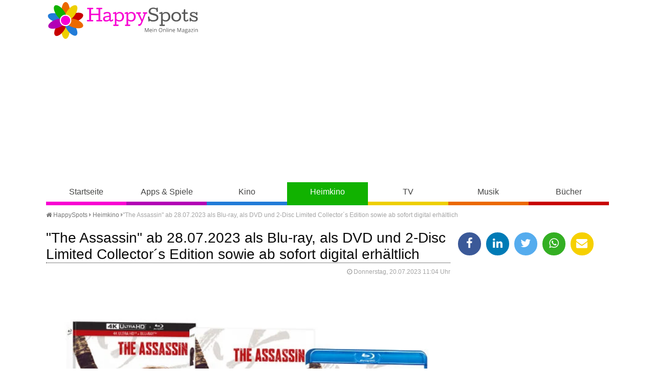

--- FILE ---
content_type: text/html
request_url: https://www.happy-spots.de/the-assassin-ab-28-07-2023-als-blu-ray-als-dvd-und-2-disc-limited-collectors-edition-sowie-ab-sofort-digital-erhaeltlich.html
body_size: 11295
content:
<!DOCTYPE HTML><html lang="de"><head><title>"The Assassin" ab 28.07.2023 als Blu-ray, als DVD und 2-Disc Limited Collector&acute;s Edition sowie ab sofort digital erh&auml;ltlich - HappySpots</title>
<script>(function(){/*

 Copyright The Closure Library Authors.
 SPDX-License-Identifier: Apache-2.0
*/
'use strict';var g=function(a){var b=0;return function(){return b<a.length?{done:!1,value:a[b++]}:{done:!0}}},l=this||self,m=/^[\w+/_-]+[=]{0,2}$/,p=null,q=function(){},r=function(a){var b=typeof a;if("object"==b)if(a){if(a instanceof Array)return"array";if(a instanceof Object)return b;var c=Object.prototype.toString.call(a);if("[object Window]"==c)return"object";if("[object Array]"==c||"number"==typeof a.length&&"undefined"!=typeof a.splice&&"undefined"!=typeof a.propertyIsEnumerable&&!a.propertyIsEnumerable("splice"))return"array";
if("[object Function]"==c||"undefined"!=typeof a.call&&"undefined"!=typeof a.propertyIsEnumerable&&!a.propertyIsEnumerable("call"))return"function"}else return"null";else if("function"==b&&"undefined"==typeof a.call)return"object";return b},u=function(a,b){function c(){}c.prototype=b.prototype;a.prototype=new c;a.prototype.constructor=a};var v=function(a,b){Object.defineProperty(l,a,{configurable:!1,get:function(){return b},set:q})};var y=function(a,b){this.b=a===w&&b||"";this.a=x},x={},w={};var aa=function(a,b){a.src=b instanceof y&&b.constructor===y&&b.a===x?b.b:"type_error:TrustedResourceUrl";if(null===p)b:{b=l.document;if((b=b.querySelector&&b.querySelector("script[nonce]"))&&(b=b.nonce||b.getAttribute("nonce"))&&m.test(b)){p=b;break b}p=""}b=p;b&&a.setAttribute("nonce",b)};var z=function(){return Math.floor(2147483648*Math.random()).toString(36)+Math.abs(Math.floor(2147483648*Math.random())^+new Date).toString(36)};var A=function(a,b){b=String(b);"application/xhtml+xml"===a.contentType&&(b=b.toLowerCase());return a.createElement(b)},B=function(a){this.a=a||l.document||document};B.prototype.appendChild=function(a,b){a.appendChild(b)};var C=function(a,b,c,d,e,f){try{var k=a.a,h=A(a.a,"SCRIPT");h.async=!0;aa(h,b);k.head.appendChild(h);h.addEventListener("load",function(){e();d&&k.head.removeChild(h)});h.addEventListener("error",function(){0<c?C(a,b,c-1,d,e,f):(d&&k.head.removeChild(h),f())})}catch(n){f()}};var ba=l.atob("aHR0cHM6Ly93d3cuZ3N0YXRpYy5jb20vaW1hZ2VzL2ljb25zL21hdGVyaWFsL3N5c3RlbS8xeC93YXJuaW5nX2FtYmVyXzI0ZHAucG5n"),ca=l.atob("WW91IGFyZSBzZWVpbmcgdGhpcyBtZXNzYWdlIGJlY2F1c2UgYWQgb3Igc2NyaXB0IGJsb2NraW5nIHNvZnR3YXJlIGlzIGludGVyZmVyaW5nIHdpdGggdGhpcyBwYWdlLg=="),da=l.atob("RGlzYWJsZSBhbnkgYWQgb3Igc2NyaXB0IGJsb2NraW5nIHNvZnR3YXJlLCB0aGVuIHJlbG9hZCB0aGlzIHBhZ2Uu"),ea=function(a,b,c){this.b=a;this.f=new B(this.b);this.a=null;this.c=[];this.g=!1;this.i=b;this.h=c},F=function(a){if(a.b.body&&!a.g){var b=
function(){D(a);l.setTimeout(function(){return E(a,3)},50)};C(a.f,a.i,2,!0,function(){l[a.h]||b()},b);a.g=!0}},D=function(a){for(var b=G(1,5),c=0;c<b;c++){var d=H(a);a.b.body.appendChild(d);a.c.push(d)}b=H(a);b.style.bottom="0";b.style.left="0";b.style.position="fixed";b.style.width=G(100,110).toString()+"%";b.style.zIndex=G(2147483544,2147483644).toString();b.style["background-color"]=I(249,259,242,252,219,229);b.style["box-shadow"]="0 0 12px #888";b.style.color=I(0,10,0,10,0,10);b.style.display=
"flex";b.style["justify-content"]="center";b.style["font-family"]="Roboto, Arial";c=H(a);c.style.width=G(80,85).toString()+"%";c.style.maxWidth=G(750,775).toString()+"px";c.style.margin="24px";c.style.display="flex";c.style["align-items"]="flex-start";c.style["justify-content"]="center";d=A(a.f.a,"IMG");d.className=z();d.src=ba;d.style.height="24px";d.style.width="24px";d.style["padding-right"]="16px";var e=H(a),f=H(a);f.style["font-weight"]="bold";f.textContent=ca;var k=H(a);k.textContent=da;J(a,
e,f);J(a,e,k);J(a,c,d);J(a,c,e);J(a,b,c);a.a=b;a.b.body.appendChild(a.a);b=G(1,5);for(c=0;c<b;c++)d=H(a),a.b.body.appendChild(d),a.c.push(d)},J=function(a,b,c){for(var d=G(1,5),e=0;e<d;e++){var f=H(a);b.appendChild(f)}b.appendChild(c);c=G(1,5);for(d=0;d<c;d++)e=H(a),b.appendChild(e)},G=function(a,b){return Math.floor(a+Math.random()*(b-a))},I=function(a,b,c,d,e,f){return"rgb("+G(Math.max(a,0),Math.min(b,255)).toString()+","+G(Math.max(c,0),Math.min(d,255)).toString()+","+G(Math.max(e,0),Math.min(f,
255)).toString()+")"},H=function(a){a=A(a.f.a,"DIV");a.className=z();return a},E=function(a,b){0>=b||null!=a.a&&0!=a.a.offsetHeight&&0!=a.a.offsetWidth||(fa(a),D(a),l.setTimeout(function(){return E(a,b-1)},50))},fa=function(a){var b=a.c;var c="undefined"!=typeof Symbol&&Symbol.iterator&&b[Symbol.iterator];b=c?c.call(b):{next:g(b)};for(c=b.next();!c.done;c=b.next())(c=c.value)&&c.parentNode&&c.parentNode.removeChild(c);a.c=[];(b=a.a)&&b.parentNode&&b.parentNode.removeChild(b);a.a=null};var ia=function(a,b,c,d,e){var f=ha(c),k=function(n){n.appendChild(f);l.setTimeout(function(){f?(0!==f.offsetHeight&&0!==f.offsetWidth?b():a(),f.parentNode&&f.parentNode.removeChild(f)):a()},d)},h=function(n){document.body?k(document.body):0<n?l.setTimeout(function(){h(n-1)},e):b()};h(3)},ha=function(a){var b=document.createElement("div");b.className=a;b.style.width="1px";b.style.height="1px";b.style.position="absolute";b.style.left="-10000px";b.style.top="-10000px";b.style.zIndex="-10000";return b};var K={},L=null;var M=function(){},N="function"==typeof Uint8Array,O=function(a,b){a.b=null;b||(b=[]);a.j=void 0;a.f=-1;a.a=b;a:{if(b=a.a.length){--b;var c=a.a[b];if(!(null===c||"object"!=typeof c||Array.isArray(c)||N&&c instanceof Uint8Array)){a.g=b-a.f;a.c=c;break a}}a.g=Number.MAX_VALUE}a.i={}},P=[],Q=function(a,b){if(b<a.g){b+=a.f;var c=a.a[b];return c===P?a.a[b]=[]:c}if(a.c)return c=a.c[b],c===P?a.c[b]=[]:c},R=function(a,b,c){a.b||(a.b={});if(!a.b[c]){var d=Q(a,c);d&&(a.b[c]=new b(d))}return a.b[c]};
M.prototype.h=N?function(){var a=Uint8Array.prototype.toJSON;Uint8Array.prototype.toJSON=function(){var b;void 0===b&&(b=0);if(!L){L={};for(var c="ABCDEFGHIJKLMNOPQRSTUVWXYZabcdefghijklmnopqrstuvwxyz0123456789".split(""),d=["+/=","+/","-_=","-_.","-_"],e=0;5>e;e++){var f=c.concat(d[e].split(""));K[e]=f;for(var k=0;k<f.length;k++){var h=f[k];void 0===L[h]&&(L[h]=k)}}}b=K[b];c=[];for(d=0;d<this.length;d+=3){var n=this[d],t=(e=d+1<this.length)?this[d+1]:0;h=(f=d+2<this.length)?this[d+2]:0;k=n>>2;n=(n&
3)<<4|t>>4;t=(t&15)<<2|h>>6;h&=63;f||(h=64,e||(t=64));c.push(b[k],b[n],b[t]||"",b[h]||"")}return c.join("")};try{return JSON.stringify(this.a&&this.a,S)}finally{Uint8Array.prototype.toJSON=a}}:function(){return JSON.stringify(this.a&&this.a,S)};var S=function(a,b){return"number"!==typeof b||!isNaN(b)&&Infinity!==b&&-Infinity!==b?b:String(b)};M.prototype.toString=function(){return this.a.toString()};var T=function(a){O(this,a)};u(T,M);var U=function(a){O(this,a)};u(U,M);var ja=function(a,b){this.c=new B(a);var c=R(b,T,5);c=new y(w,Q(c,4)||"");this.b=new ea(a,c,Q(b,4));this.a=b},ka=function(a,b,c,d){b=new T(b?JSON.parse(b):null);b=new y(w,Q(b,4)||"");C(a.c,b,3,!1,c,function(){ia(function(){F(a.b);d(!1)},function(){d(!0)},Q(a.a,2),Q(a.a,3),Q(a.a,1))})};var la=function(a,b){V(a,"internal_api_load_with_sb",function(c,d,e){ka(b,c,d,e)});V(a,"internal_api_sb",function(){F(b.b)})},V=function(a,b,c){a=l.btoa(a+b);v(a,c)},W=function(a,b,c){for(var d=[],e=2;e<arguments.length;++e)d[e-2]=arguments[e];e=l.btoa(a+b);e=l[e];if("function"==r(e))e.apply(null,d);else throw Error("API not exported.");};var X=function(a){O(this,a)};u(X,M);var Y=function(a){this.h=window;this.a=a;this.b=Q(this.a,1);this.f=R(this.a,T,2);this.g=R(this.a,U,3);this.c=!1};Y.prototype.start=function(){ma();var a=new ja(this.h.document,this.g);la(this.b,a);na(this)};
var ma=function(){var a=function(){if(!l.frames.googlefcPresent)if(document.body){var b=document.createElement("iframe");b.style.display="none";b.style.width="0px";b.style.height="0px";b.style.border="none";b.style.zIndex="-1000";b.style.left="-1000px";b.style.top="-1000px";b.name="googlefcPresent";document.body.appendChild(b)}else l.setTimeout(a,5)};a()},na=function(a){var b=Date.now();W(a.b,"internal_api_load_with_sb",a.f.h(),function(){var c;var d=a.b,e=l[l.btoa(d+"loader_js")];if(e){e=l.atob(e);
e=parseInt(e,10);d=l.btoa(d+"loader_js").split(".");var f=l;d[0]in f||"undefined"==typeof f.execScript||f.execScript("var "+d[0]);for(;d.length&&(c=d.shift());)d.length?f[c]&&f[c]!==Object.prototype[c]?f=f[c]:f=f[c]={}:f[c]=null;c=Math.abs(b-e);c=1728E5>c?0:c}else c=-1;0!=c&&(W(a.b,"internal_api_sb"),Z(a,Q(a.a,6)))},function(c){Z(a,c?Q(a.a,4):Q(a.a,5))})},Z=function(a,b){a.c||(a.c=!0,a=new l.XMLHttpRequest,a.open("GET",b,!0),a.send())};(function(a,b){l[a]=function(c){for(var d=[],e=0;e<arguments.length;++e)d[e-0]=arguments[e];l[a]=q;b.apply(null,d)}})("__d3lUW8vwsKlB__",function(a){"function"==typeof window.atob&&(a=window.atob(a),a=new X(a?JSON.parse(a):null),(new Y(a)).start())});}).call(this);

window.__d3lUW8vwsKlB__("[base64]");</script>
<meta http-equiv="content-type" content="text/html; charset=utf-8" /><meta name="description" content=" Schwertk&auml;mpfer Inan, der beste Assassine des K&ouml;nigreichs Joseon, muss sich aufgrund einer Herzerkrankung aus dem blutigen Auftragsgesch&auml;ft..." /><meta name="keywords" content="" /><meta name="viewport" content="width=device-width, initial-scale=1.0"><meta property="og:title" content=""The Assassin" ab 28.07.2023 als Blu-ray, als DVD und 2-Disc Limited Collector&acute;s Edition sowie ab sofort digital erh&auml;ltlich" /><meta property="og:type" content="website" /><meta property="og:url" content="https://www.happy-spots.de/the-assassin-ab-28-07-2023-als-blu-ray-als-dvd-und-2-disc-limited-collectors-edition-sowie-ab-sofort-digital-erhaeltlich.html" /><meta property="og:image" content="https://www.happy-spots.de/templates/img/fb.jpg" /><meta property="og:image:type" content="image/jpeg" /><meta property="fb:app_id" content="180452242014243"/><meta property="fb:admins" content="100001249453913, 100001220690142"/><meta name="theme-color" content="#11b200"><link rel="shortcut icon" href="https://www.happy-spots.de/templates/img/favicon.png" type="image/png" /><link rel="stylesheet" href="templates/css/font-awesome.min.css"><link rel="stylesheet" href="templates/css/style.css" /><script defer src="https://cdns.symplr.de/happy-spots.de/happy-spots.js"></script></head><body class="heimkino"><header><a id="lg" href="./" title="Happy-Spots - Mein Online Magazin">Happy-Spots - Mein Online Magazin</a><div id="ldb"><div id="happy-spots.de_bb_1"></div></div><div id="navbox"><input type="checkbox" id="rnav"><label for="rnav" class="rnav-label cla"><span>&#9776;</span> Navigation</label><nav><ul><li><a href="./" title="HappySpots Startseite" class="start">Startseite</a></li><li><a href="apps-spiele.html" title="HappySpots Kategorie Apps &amp; Spiele" class="apps-spiele">Apps &amp; Spiele</a></li><li><a href="kino.html" title="HappySpots Kategorie Kino" class="kino">Kino</a></li><li><a href="heimkino.html" title="HappySpots Kategorie Heimkino" class="heimkino">Heimkino</a></li><li><a href="tv.html" title="HappySpots Kategorie TV" class="tv">TV</a></li><li><a href="musik.html" title="HappySpots Kategorie Musik" class="musik">Musik</a></li><li><a href="buecher.html" title="HappySpots Kategorie B&uuml;cher" class="buecher">B&uuml;cher</a></li></ul></nav></div></header><main><div id="brdcb"><ul><li><a href="../" title="Happy-Spots - Mein Online Magazin"><i class="fa fa-home"></i> HappySpots</a> <i class="fa fa-caret-right"></i></li><li><i class="batch" data-icon="&#xF141;"></i> <a href="heimkino.html" title="Heimkino">Heimkino</a> <i class="fa fa-caret-right"></i></li><li>"The Assassin" ab 28.07.2023 als Blu-ray, als DVD und 2-Disc Limited Collector&acute;s Edition sowie ab sofort digital erh&auml;ltlich</li></ul></div><article class="single" itemscope itemtype="http://schema.org/Article"><h1 itemscope="" itemtype="http://schema.org/WebPageElement/Heading">"The Assassin" ab 28.07.2023 als Blu-ray, als DVD und 2-Disc Limited Collector&acute;s Edition sowie ab sofort digital erh&auml;ltlich</h1><div class="meta"><i class="fa fa-clock-o"></i> Donnerstag, 20.07.2023 11:04 Uhr <time class="entry-date" datetime="2023-07-20"></time> </div><div id="imgsldr"><figure class="showSlide fade"><img src="[data-uri]" data-src="/img/the-assassin-ab-28-07-2023-als-blu-ray-als-dvd-und-2-disc-limited-collectors-edition-sowie-ab-sofort-digital-erhaeltlich-1689601215.jpg" alt="&quot;The Assassin&quot; ist ab 28.07.2023 als Blu-ray, als DVD und 2-Disc Limited Collector&acute;s Edition sowie ab sofort digital erh&auml;ltlich." ><figcaption>&quot;The Assassin&quot; ist ab 28.07.2023 als Blu-ray, als DVD und 2-Disc Limited Collector&acute;s Edition sowie ab sofort digital erh&auml;ltlich.<br /> &copy; capelight pictures</figcaption></figure></div><br style="clear: both;"><p>Schwertk&auml;mpfer Inan, der beste Assassine des K&ouml;nigreichs Joseon, muss sich aufgrund einer Herzerkrankung aus dem blutigen Auftragsgesch&auml;ft zur&uuml;ckziehen. Auf der Suche nach einem Heilmittel st&ouml;&szlig;t er in einem Dorf auf die in Not geratene Suppenk&ouml;chin Seon-hong. Er rettet ihr Leben und arbeitet von nun an in ihrer K&uuml;che, wo er sich mit ihrem Sohn Chilbog anfreundet.</p>
<p><div id="happy-spots.de_incontent_1"></div></p>
<p>Doch das Dorf wird von Banditen und korrupten Politikern beherrscht, die in den Opiumhandel verstrickt sind. Bei einem Zwischenfall in der Suppenk&uuml;che t&ouml;tet Inan den Bruder des Anf&uuml;hrers der Banditen und Chilbog wird entf&uuml;hrt. Der nun von allen gejagte Assassine muss sein Schwert wieder aufnehmen und sich auf eine letzte t&ouml;dliche Mission begeben ...</p>
<p>"The Assassin" ist ab 28.07.2023 als Blu-ray, als DVD und 2-Disc Limited Collector&acute;s Edition sowie ab sofort digital erh&auml;ltlich.</p><br /></article><aside><ul class="shr"><li><a href="javascript:shareme('https://www.facebook.com/sharer/sharer.php?u=https://www.happy-spots.de/the-assassin-ab-28-07-2023-als-blu-ray-als-dvd-und-2-disc-limited-collectors-edition-sowie-ab-sofort-digital-erhaeltlich.html')" class="faceb"><i class="fa fa-facebook"></i></a></li><li><a href="javascript:shareme('https://www.linkedin.com/shareArticle?mini=true&url=https://www.happy-spots.de/the-assassin-ab-28-07-2023-als-blu-ray-als-dvd-und-2-disc-limited-collectors-edition-sowie-ab-sofort-digital-erhaeltlich.html&title=')" class="linked"><i class="fa fa-linkedin"></i></a></li><li><a href="javascript:shareme('https://twitter.com/intent/tweet?original_referer=https://www.happy-spots.de/the-assassin-ab-28-07-2023-als-blu-ray-als-dvd-und-2-disc-limited-collectors-edition-sowie-ab-sofort-digital-erhaeltlich.html&source=tweetbutton&text="The Assassin" ab 28.07.2023 als Blu-ray, als DVD und 2-Disc Limited Collector&acute;s Edition sowie ab sofort digital erh&auml;ltlich - HappySpots&url=http://www.happy-spots.de/the-assassin-ab-28-07-2023-als-blu-ray-als-dvd-und-2-disc-limited-collectors-edition-sowie-ab-sofort-digital-erhaeltlich.html')" class="twitt"><i class="fa fa-twitter"></i></a></li><li><a href="WhatsApp://send?text=https://www.happy-spots.de/the-assassin-ab-28-07-2023-als-blu-ray-als-dvd-und-2-disc-limited-collectors-edition-sowie-ab-sofort-digital-erhaeltlich.html" class="whats"><i class="fa fa-whatsapp"></i></a></li><li><a href="mailto:?subject=Dieser Artikel auf Happy-Spots.de könnte dir gefallen&amp;body=Hallo,%0D%0A%0D%0Aich&nbsp;habe&nbsp;einen&nbsp;interessanten&nbsp;Artikel&nbsp;auf&nbsp;Happy-Spots.de&nbsp;gefunden:&nbsp;https://www.happy-spots.de/the-assassin-ab-28-07-2023-als-blu-ray-als-dvd-und-2-disc-limited-collectors-edition-sowie-ab-sofort-digital-erhaeltlich.html %0D%0A%0D%0AViele&nbsp;Gr&uuml;&szlig;e" class="email"><i class="fa fa-envelope"></i></a></li></ul><div id="happy-spots.de_sidebar_1"></div><h4><i class="fa fa-cloud fa-lg"></i> Schlagworte</h4><p class="cld"><span class="tag"}"><a href="https://www.happy-spots.de/thema-oper.html" title="Artikel zum Thema Oper">Oper</a></span><span class="tag"}"><a href="https://www.happy-spots.de/thema-mdr.html" title="Artikel zum Thema MDR">MDR</a></span><span class="tag"}"><a href="https://www.happy-spots.de/thema-anna-werner-friedmann.html" title="Artikel zum Thema Anna Werner Friedmann">Anna Werner Friedmann</a></span><span class="tag"}"><a href="https://www.happy-spots.de/thema-alexander-bommes.html" title="Artikel zum Thema Alexander Bommes">Alexander Bommes</a></span><span class="tag"}"><a href="https://www.happy-spots.de/thema-ballett.html" title="Artikel zum Thema Ballett">Ballett</a></span><span class="tag"}"><a href="https://www.happy-spots.de/thema-anke-engelke.html" title="Artikel zum Thema Anke Engelke">Anke Engelke</a></span><span class="tag"}"><a href="https://www.happy-spots.de/thema-oliver-geissen.html" title="Artikel zum Thema Oliver Geissen">Oliver Geissen</a></span><span class="tag"}"><a href="https://www.happy-spots.de/thema-duenentod.html" title="Artikel zum Thema D&uuml;nentod">D&uuml;nentod</a></span><span class="tag"}"><a href="https://www.happy-spots.de/thema-paul-panzer.html" title="Artikel zum Thema Paul Panzer">Paul Panzer</a></span><span class="tag"}"><a href="https://www.happy-spots.de/thema-dieter-hallervorden.html" title="Artikel zum Thema Dieter Hallervorden">Dieter Hallervorden</a></span><span class="tag"}"><a href="https://www.happy-spots.de/thema-sky-du-mont.html" title="Artikel zum Thema Sky du Mont">Sky du Mont</a></span><span class="tag"}"><a href="https://www.happy-spots.de/thema-klein-gegen-gross.html" title="Artikel zum Thema Klein gegen Gro&szlig;">Klein gegen Gro&szlig;</a></span><span class="tag"}"><a href="https://www.happy-spots.de/thema-katharina-thalbach.html" title="Artikel zum Thema Katharina Thalbach">Katharina Thalbach</a></span><span class="tag"}"><a href="https://www.happy-spots.de/thema-vanessa-mai.html" title="Artikel zum Thema Vanessa Mai">Vanessa Mai</a></span><span class="tag"}"><a href="https://www.happy-spots.de/thema-vicky-leandros.html" title="Artikel zum Thema Vicky Leandros">Vicky Leandros</a></span></p><div id="happy-spots.de_sidebar_2"></div><h4><i class="fa fa-trophy fa-lg"></i> Oster Gewinnspiele 2026</h4><a href="https://www.oster-gewinnspiele.de" target="_blank" title="Oster Gewinnspiele 2026"><img src="templates/img/oster-gewinnspiele.png" alt="Oster Gewinnspiele 2026" /></a></aside><div id="pgn"><h3>Das könnte Sie auch interessieren</h3><div class="articles articles-3"><article class="list" itemscope itemtype="http://schema.org/BlogPosting"><div class="bx"><figure class="small"><a href="https://www.happy-spots.de/schweinskopf-terror-in-niederkaltenkirchen-eberhofers-dritter-streich-heute-03-01-2026-im-br-fernsehen.html" title="Artikel lesen: Schweinskopf-Terror in Niederkaltenkirchen: Eberhofers dritter Streich heute (03.01.2026) im BR Fernsehen"><img loading="lazy" src="[data-uri]" data-src="https://www.happy-spots.de/img/schweinskopf-terror-in-niederkaltenkirchen-eberhofers-dritter-streich-heute-03-01-2026-im-br-fernsehen-1767436543.jpg" alt="Eberhoferkrimi &quot;Schweinskopf al dente&quot;: Rudi (Simon Schwarz) hat mal wieder allen Grund sich &uuml;ber den Eberhofer (Sebastian Bezzel) aufzuregen."></a><figcaption>&copy; ARD Degeto/BR/Constantin Film/Bernd Schuller</figcaption></figure><h2 itemprop="headline"><a href="https://www.happy-spots.de/schweinskopf-terror-in-niederkaltenkirchen-eberhofers-dritter-streich-heute-03-01-2026-im-br-fernsehen.html" title="Artikel lesen: Schweinskopf-Terror in Niederkaltenkirchen: Eberhofers dritter Streich heute (03.01.2026) im BR Fernsehen">Schweinskopf-Terror in Niederkaltenkirchen: Eberhofers dritter Streich heute (03.01.2026) im BR Fernsehen</a></h2></div><p> Keine Atempause f&uuml;r den bayerischen Kult-Gendarmen Franz Eberhofer (Sebastian Bezzel), wenn dieser Krimi-Klassiker heute Abend (03.01.2026) ab 20:15 Uhr erneut &uuml;ber die Bildschirme des BR Fernsehens flimmert. In "Schweinskopf al dente", der dritten Leinwand-Adaption der Bestseller von Rita Falk, wird die gewohnt tiefe Entspanntheit von Franz Eberhofer auf eine harte Probe gestellt....<span class="more"><a href="schweinskopf-terror-in-niederkaltenkirchen-eberhofers-dritter-streich-heute-03-01-2026-im-br-fernsehen.html" title="Artikel lesen: Schweinskopf-Terror in Niederkaltenkirchen: Eberhofers dritter Streich heute (03.01.2026) im BR Fernsehen"> weiterlesen</a></span></p></article><article class="list" itemscope itemtype="http://schema.org/BlogPosting"><div class="bx"><figure class="small"><a href="https://www.happy-spots.de/charts-fuer-die-ewigkeit-so-klingt-deutschland-unsere-50-beliebtesten-dauerbrenner-heute-03-01-2026-bei-vox.html" title="Artikel lesen: Charts f&uuml;r die Ewigkeit: &quot;So klingt Deutschland - Unsere 50 beliebtesten Dauerbrenner&quot; heute (03.01.2026) bei VOX"><img loading="lazy" src="[data-uri]" data-src="https://www.happy-spots.de/img/charts-fuer-die-ewigkeit-so-klingt-deutschland-unsere-50-beliebtesten-dauerbrenner-heute-03-01-2026-bei-vox-1767339031.jpg" alt="&quot;So klingt Deutschland - Unsere 50 beliebtesten Dauerbrenner&quot; l&auml;uft heute, am 03.01.2026, um 20.15 Uhr bei VOX."></a><figcaption>&copy; <a href="https://tidd.ly/3eSV1hg" target="_blank">RTL</a></figcaption></figure><h2 itemprop="headline"><a href="https://www.happy-spots.de/charts-fuer-die-ewigkeit-so-klingt-deutschland-unsere-50-beliebtesten-dauerbrenner-heute-03-01-2026-bei-vox.html" title="Artikel lesen: Charts f&uuml;r die Ewigkeit: &quot;So klingt Deutschland - Unsere 50 beliebtesten Dauerbrenner&quot; heute (03.01.2026) bei VOX">Charts f&uuml;r die Ewigkeit: &quot;So klingt Deutschland - Unsere 50 beliebtesten Dauerbrenner&quot; heute (03.01.2026) bei VOX</a></h2></div><p> Welche Songs haben wir &uuml;ber Jahre hinweg im Radio geh&ouml;rt und k&ouml;nnen sie heute immer noch mitsingen? VOX widmet sich heute am 3. Januar 2026 um 20:15 Uhr genau diesen musikalischen Ph&auml;nomenen. In der Rankingshow &bdquo;So klingt Deutschland &ndash; Unsere 50 beliebtesten Dauerbrenner&ldquo; stehen Hits im Fokus, die nicht nur kurz die Charts st&uuml;rmten, sondern sich...<span class="more"><a href="charts-fuer-die-ewigkeit-so-klingt-deutschland-unsere-50-beliebtesten-dauerbrenner-heute-03-01-2026-bei-vox.html" title="Artikel lesen: Charts f&uuml;r die Ewigkeit: &quot;So klingt Deutschland - Unsere 50 beliebtesten Dauerbrenner&quot; heute (03.01.2026) bei VOX"> weiterlesen</a></span></p></article><article class="list" itemscope itemtype="http://schema.org/BlogPosting"><div class="bx"><figure class="small"><a href="https://www.ratgeberbox.de/landesgartenschau-2026-ellwangen-blueht-auf-die-renaturierte-jagst-als-buehne-fuer-natur-und-begegnung.html" title="Artikel lesen: Landesgartenschau 2026: Ellwangen bl&uuml;ht auf: Die renaturierte Jagst als B&uuml;hne f&uuml;r Natur und Begegnung"><img loading="lazy" src="[data-uri]" data-src="https://www.ratgeberbox.de/img/landesgartenschau-2026-ellwangen-blueht-auf-die-renaturierte-jagst-als-buehne-fuer-natur-und-begegnung-1765198571.jpg" alt="Durch die Renaturierung flie&szlig;t die Jagst wieder in nat&uuml;rlichen M&auml;andern."></a><figcaption>&copy; DJD/Stadt Ellwangen/Landesgartenschau Ellwangen 2026 GmbH</figcaption></figure><h2 itemprop="headline"><a href="https://www.ratgeberbox.de/landesgartenschau-2026-ellwangen-blueht-auf-die-renaturierte-jagst-als-buehne-fuer-natur-und-begegnung.html" title="Artikel lesen: Landesgartenschau 2026: Ellwangen bl&uuml;ht auf: Die renaturierte Jagst als B&uuml;hne f&uuml;r Natur und Begegnung">Landesgartenschau 2026: Ellwangen bl&uuml;ht auf: Die renaturierte Jagst als B&uuml;hne f&uuml;r Natur und Begegnung</a></h2></div><p> (DJD). In Ellwangen laufen die Vorbereitungen auf Hochtouren: Vom 24. April bis 4. Oktober 2026 beheimatet die Stadt im Osten Baden-W&uuml;rttembergs zum ersten Mal eine Landesgartenschau. Die eigens daf&uuml;r angelegten Parks sollen Spiel, Spa&szlig;, Kulinarik, Kultur und Natur miteinander verbinden - und dazu einladen, sich mit bedeutenden Themen unserer Zeit auseinanderzusetzen....<span class="more"><a href="landesgartenschau-2026-ellwangen-blueht-auf-die-renaturierte-jagst-als-buehne-fuer-natur-und-begegnung.html" title="Artikel lesen: Landesgartenschau 2026: Ellwangen bl&uuml;ht auf: Die renaturierte Jagst als B&uuml;hne f&uuml;r Natur und Begegnung"> weiterlesen</a></span></p></article><article class="list" itemscope itemtype="http://schema.org/BlogPosting"><div class="bx"><figure class="small"><a href="https://www.happy-spots.de/provokation-mit-ansage-patrick-romer-sucht-das-naechste-level-im-dschungelcamp-2026.html" title="Artikel lesen: Provokation mit Ansage: Patrick Romer sucht das n&auml;chste Level im Dschungelcamp 2026"><img loading="lazy" src="[data-uri]" data-src="https://www.happy-spots.de/img/provokation-mit-ansage-patrick-romer-sucht-das-naechste-level-im-dschungelcamp-2026-1767372419.jpg" alt="Bauer Patrick Romer (29) zieht ins Dschungelcamp 2026 ein."></a><figcaption>&copy; <a href="https://tidd.ly/3eSV1hg" target="_blank">RTL</a></figcaption></figure><h2 itemprop="headline"><a href="https://www.happy-spots.de/provokation-mit-ansage-patrick-romer-sucht-das-naechste-level-im-dschungelcamp-2026.html" title="Artikel lesen: Provokation mit Ansage: Patrick Romer sucht das n&auml;chste Level im Dschungelcamp 2026">Provokation mit Ansage: Patrick Romer sucht das n&auml;chste Level im Dschungelcamp 2026</a></h2></div><p> Das Reality-TV-Universum h&auml;lt den Atem an, denn mit Patrick Romer (29) zieht einer der meistdiskutierten Charaktere der letzten Jahre in das RTL Dschungelcamp ein. Was einst als Suche nach der gro&szlig;en Liebe bei "Bauer sucht Frau" auf einem idyllischen Hof am Bodensee begann, hat sich l&auml;ngst zu einer steilen Karriere im Rampenlicht entwickelt, die jedoch alles andere als...<span class="more"><a href="provokation-mit-ansage-patrick-romer-sucht-das-naechste-level-im-dschungelcamp-2026.html" title="Artikel lesen: Provokation mit Ansage: Patrick Romer sucht das n&auml;chste Level im Dschungelcamp 2026"> weiterlesen</a></span></p></article><article class="list" itemscope itemtype="http://schema.org/BlogPosting"><div class="bx"><figure class="small"><a href="https://www.happy-spots.de/christoph-maria-herbsts-kalkulierte-coolness-vs-yvonne-catterfelds-stille-wucht-heute-02-01-2026-bei-wer-weiss-denn-sowas.html" title="Artikel lesen: Christoph Maria Herbsts kalkulierte Coolness vs. Yvonne Catterfelds stille Wucht heute (02.01.2026) bei &quot;Wer wei&szlig; denn sowas?&quot;"><img loading="lazy" src="[data-uri]" data-src="https://www.happy-spots.de/img/christoph-maria-herbsts-kalkulierte-coolness-vs-yvonne-catterfelds-stille-wucht-heute-02-01-2026-bei-wer-weiss-denn-sowas-1767357154.jpg" alt="Moderator Kai Pflaume (M.) und seine Rateteam-Kapit&auml;ne Bernhard Ho&euml;cker (l.) und Wotan Wilke M&ouml;hring (r.) begr&uuml;&szlig;en heute (02.01.2026) bei &quot;Wer wei&szlig; denn sowas?&quot; den Schauspieler und Komiker Christoph Maria Herbst (2.v.l.) und die S&auml;ngerin und Schauspielerin Yvonne Catterfeld (2.v.r.)."></a><figcaption>&copy; ARD/NDR/UFA SHOW &amp; FACTUAL/Morris Mac Matzen</figcaption></figure><h2 itemprop="headline"><a href="https://www.happy-spots.de/christoph-maria-herbsts-kalkulierte-coolness-vs-yvonne-catterfelds-stille-wucht-heute-02-01-2026-bei-wer-weiss-denn-sowas.html" title="Artikel lesen: Christoph Maria Herbsts kalkulierte Coolness vs. Yvonne Catterfelds stille Wucht heute (02.01.2026) bei &quot;Wer wei&szlig; denn sowas?&quot;">Christoph Maria Herbsts kalkulierte Coolness vs. Yvonne Catterfelds stille Wucht heute (02.01.2026) bei &quot;Wer wei&szlig; denn sowas?&quot;</a></h2></div><p> Im Vorabendprogramm der ARD fliegen heute (02.01.2026) um 18 Uhr wieder die intellektuellen Fetzen, wenn Moderator Kai Pflaume zu einer neuen Runde "Wer wei&szlig; denn sowas?" bittet. In der beliebten Quizshow stehen sich einmal mehr die Teamchefs Bernhard Ho&euml;cker und Wotan Wilke M&ouml;hring gegen&uuml;ber, um mit geballtem Wissen und einer ordentlichen Portion Intuition die...<span class="more"><a href="christoph-maria-herbsts-kalkulierte-coolness-vs-yvonne-catterfelds-stille-wucht-heute-02-01-2026-bei-wer-weiss-denn-sowas.html" title="Artikel lesen: Christoph Maria Herbsts kalkulierte Coolness vs. Yvonne Catterfelds stille Wucht heute (02.01.2026) bei &quot;Wer wei&szlig; denn sowas?&quot;"> weiterlesen</a></span></p></article><article class="list" itemscope itemtype="http://schema.org/BlogPosting"><div class="bx"><figure class="small"><a href="https://www.happy-spots.de/ein-emotionaler-abschied-von-der-schlagerhitparade-heute-02-01-2026-im-mdr.html" title="Artikel lesen: Ein emotionaler Abschied von der &quot;Schlagerhitparade&quot; heute (02.01.2026) im MDR"><img loading="lazy" src="[data-uri]" data-src="https://www.happy-spots.de/img/ein-emotionaler-abschied-von-der-schlagerhitparade-heute-02-01-2026-im-mdr-1767356354.jpg" alt="Christin Stark moderiert heute die letzte &quot;Schlagerhitparade&quot; im MDR."></a><figcaption>&copy; MDR/Hagen Wolf</figcaption></figure><h2 itemprop="headline"><a href="https://www.happy-spots.de/ein-emotionaler-abschied-von-der-schlagerhitparade-heute-02-01-2026-im-mdr.html" title="Artikel lesen: Ein emotionaler Abschied von der &quot;Schlagerhitparade&quot; heute (02.01.2026) im MDR">Ein emotionaler Abschied von der &quot;Schlagerhitparade&quot; heute (02.01.2026) im MDR</a></h2></div><p> Die Wohnzimmer im Sendegebiet des MDR werden heute Abend (02.01.2026) um 20:15 Uhr Zeuge eines historischen und zugleich wehm&uuml;tigen Moments, wenn das Licht im Studio der "Schlagerhitparade" zum allerletzten Mal angeknipst wird. Nach Jahren des Erfolgs und unz&auml;hliger Chartplatzierungen verabschiedet sich eines der beliebtesten Formate des Senders f&uuml;r immer vom Bildschirm. Zum...<span class="more"><a href="ein-emotionaler-abschied-von-der-schlagerhitparade-heute-02-01-2026-im-mdr.html" title="Artikel lesen: Ein emotionaler Abschied von der &quot;Schlagerhitparade&quot; heute (02.01.2026) im MDR"> weiterlesen</a></span></p></article><article class="list" itemscope itemtype="http://schema.org/BlogPosting"><div class="bx"><figure class="small"><a href="https://www.happy-spots.de/zwischen-hollywood-erbe-und-kakerlaken-hardy-krueger-junior-zieht-ins-dschungelcamp-2026-ein.html" title="Artikel lesen: Zwischen Hollywood-Erbe und Kakerlaken: Hardy Kr&uuml;ger junior zieht ins Dschungelcamp 2026 ein"><img loading="lazy" src="[data-uri]" data-src="https://www.happy-spots.de/img/zwischen-hollywood-erbe-und-kakerlaken-hardy-krueger-junior-zieht-ins-dschungelcamp-2026-ein-1767355219.jpg" alt="Hardy Kr&uuml;ger junior wagt mit dem Einzug ins Dschungelcamp den radikalen Befreiungsschlag aus dem &uuml;berm&auml;chtigen Schatten seines Vaters, um zwischen Kakerlaken und Kameras endlich seine ganz eigene, ungeschminkte Wahrheit zu finden."></a><figcaption>&copy; <a href="https://tidd.ly/3eSV1hg" target="_blank">RTL</a></figcaption></figure><h2 itemprop="headline"><a href="https://www.happy-spots.de/zwischen-hollywood-erbe-und-kakerlaken-hardy-krueger-junior-zieht-ins-dschungelcamp-2026-ein.html" title="Artikel lesen: Zwischen Hollywood-Erbe und Kakerlaken: Hardy Kr&uuml;ger junior zieht ins Dschungelcamp 2026 ein">Zwischen Hollywood-Erbe und Kakerlaken: Hardy Kr&uuml;ger junior zieht ins Dschungelcamp 2026 ein</a></h2></div><p> Eine Nachricht versetzt das deutsche Fernsehpublikum am heutigen 2. Januar 2026 in ungl&auml;ubiges Staunen: Hardy Kr&uuml;ger junior (57) zieht tats&auml;chlich ins RTL Dschungelcamp ein. Damit sichert sich der Sender f&uuml;r die kommende 19. Staffel einen Namen, der wie kaum ein anderer f&uuml;r klassisches Schauspielhandwerk und eine legend&auml;re Familiengeschichte steht. W&auml;hrend...<span class="more"><a href="zwischen-hollywood-erbe-und-kakerlaken-hardy-krueger-junior-zieht-ins-dschungelcamp-2026-ein.html" title="Artikel lesen: Zwischen Hollywood-Erbe und Kakerlaken: Hardy Kr&uuml;ger junior zieht ins Dschungelcamp 2026 ein"> weiterlesen</a></span></p></article><article class="list" itemscope itemtype="http://schema.org/BlogPosting"><div class="bx"><figure class="small"><a href="https://www.happy-spots.de/wenn-die-justiz-die-augen-verschliesst-die-chefin-gegen-die-maechtigen-blutschuld-heute-02-01-2026-im-zdf.html" title="Artikel lesen: Wenn die Justiz die Augen verschlie&szlig;t: &quot;Die Chefin&quot; gegen die M&auml;chtigen - &quot;Blutschuld&quot; heute (02.01.2026) im ZDF"><img loading="lazy" src="[data-uri]" data-src="https://www.happy-spots.de/img/wenn-die-justiz-die-augen-verschliesst-die-chefin-gegen-die-maechtigen-blutschuld-heute-02-01-2026-im-zdf-1767350891.jpg" alt="ZDF Freitagskrimi &quot;Blutschuld&quot; aus der Reihe &quot;Die Chefin&quot;: Der sympathische Staatssekret&auml;r Thomas Faber (Thomas Unger, l.) hat auffallendes Interesse daran, dass der Fall als gel&ouml;st gilt und schnell zu den Akten gelegt wird. Vera Lanz (Katharina B&ouml;hm, r.) fragt sich, ob mehr dahinter steckt."></a><figcaption>&copy; ZDF/Michael Marhoffer</figcaption></figure><h2 itemprop="headline"><a href="https://www.happy-spots.de/wenn-die-justiz-die-augen-verschliesst-die-chefin-gegen-die-maechtigen-blutschuld-heute-02-01-2026-im-zdf.html" title="Artikel lesen: Wenn die Justiz die Augen verschlie&szlig;t: &quot;Die Chefin&quot; gegen die M&auml;chtigen - &quot;Blutschuld&quot; heute (02.01.2026) im ZDF">Wenn die Justiz die Augen verschlie&szlig;t: &quot;Die Chefin&quot; gegen die M&auml;chtigen - &quot;Blutschuld&quot; heute (02.01.2026) im ZDF</a></h2></div><p> Ein neunj&auml;hriger Junge ist verschwunden, die Zeit l&auml;uft ab, und die Polizei st&uuml;rmt eine Wohnung, in der sie nur noch eine Leiche findet. Zum Auftakt der neuen Staffel der ZDF Freitagskrimi-Reihe "Die Chefin" heute Abend (02.01.2026) um 20:15 Uhr bekommt es die Hauptkommissarin in der Episode "Blutschuld" mit einem Fall zu tun, der weit &uuml;ber eine gew&ouml;hnliche...<span class="more"><a href="wenn-die-justiz-die-augen-verschliesst-die-chefin-gegen-die-maechtigen-blutschuld-heute-02-01-2026-im-zdf.html" title="Artikel lesen: Wenn die Justiz die Augen verschlie&szlig;t: &quot;Die Chefin&quot; gegen die M&auml;chtigen - &quot;Blutschuld&quot; heute (02.01.2026) im ZDF"> weiterlesen</a></span></p></article><article class="list" itemscope itemtype="http://schema.org/BlogPosting"><div class="bx"><figure class="small"><a href="https://www.happy-spots.de/gummistiefel-statt-gesetzbuch-neues-spin-off-der-serie-die-kanzlei-heute-02-01-2026-in-der-ard.html" title="Artikel lesen: Gummistiefel statt Gesetzbuch: Neues Spin-off der Serie &quot;Die Kanzlei&quot; heute (02.01.2026) in der ARD"><img loading="lazy" src="[data-uri]" data-src="https://www.happy-spots.de/img/gummistiefel-statt-gesetzbuch-neues-spin-off-der-serie-die-kanzlei-heute-02-01-2026-in-der-ard-1767349997.jpg" alt="&quot;Die Kanzlei - Weites Land&quot;: Anw&auml;ltin Isabel von Brede (Sabine Postel, li.) und Kanzleipartner Markus Gellert (Herbert Knaup, re.) tauschen den Anzug gegen Blaumann und Gummistiefel."></a><figcaption>&copy; ARD Degeto Film/Georges Pauly</figcaption></figure><h2 itemprop="headline"><a href="https://www.happy-spots.de/gummistiefel-statt-gesetzbuch-neues-spin-off-der-serie-die-kanzlei-heute-02-01-2026-in-der-ard.html" title="Artikel lesen: Gummistiefel statt Gesetzbuch: Neues Spin-off der Serie &quot;Die Kanzlei&quot; heute (02.01.2026) in der ARD">Gummistiefel statt Gesetzbuch: Neues Spin-off der Serie &quot;Die Kanzlei&quot; heute (02.01.2026) in der ARD</a></h2></div><p> Mit "Die Kanzlei - Weites Land" l&auml;uft heute (02.01.2026) ein 90-minb&uuml;tiges Special der beliebten Anwaltsserie in der ARD. Isabel von Brede (Sabine Postel) und Markus Gellert (Herbert Knaup) tauschen diesmal den Hamburger Asphalt gegen tiefen nieders&auml;chsischen Schlamm. Drehbuchautor Thorsten N&auml;ter schickt seine beiden eigenwilligen Protagonisten direkt hinein in die...<span class="more"><a href="gummistiefel-statt-gesetzbuch-neues-spin-off-der-serie-die-kanzlei-heute-02-01-2026-in-der-ard.html" title="Artikel lesen: Gummistiefel statt Gesetzbuch: Neues Spin-off der Serie &quot;Die Kanzlei&quot; heute (02.01.2026) in der ARD"> weiterlesen</a></span></p></article></div></div></main><footer><div class="f1"><h4>Tipps der Redaktion</h4><ul><li><a href="https://www.feste-und-maerkte.de" title="Feste &amp; M&auml;rkte" target="_blank">Feste &amp; M&auml;rkte</a></li><li><a href="https://www.gewinnspiele-markt.de/" title="Täglich aktuelle und neue Gewinnspiele beim Gewinnspiele Markt" target="_blank">aktuelle Gewinnspiele</a></li><li><a href="https://www.adventskalender-gewinnspiele.de/" title="Adventskalender Gewinnspiele" target="_blank">Adventskalender Gewinnspiele</a></li><li><a href="https://www.stadtfeste-in-deutschland.de/" title="Stadtfeste in Deutschland" target="_blank">Stadtfeste in Deutschland</a></li></ul></div><div class="f2"><h4>Ratgeber</h4><ul><li><a href="https://www.ratgeberbox.de/beauty-mode.html" target="_blank" title="Ratgeber Beauty &amp; Mode">Beauty &amp; Mode</a></li><li><a href="https://www.ratgeberbox.de/essen-trinken.html" target="_blank" title="Ratgeber Essen &amp; Trinken">Essen &amp; Trinken</a></li><li><a href="https://www.ratgeberbox.de/familie-freizeit.html" target="_blank" title="Ratgeber Familie &amp; Freizeit">Familie &amp; Freizeit</a></li><li><a href="https://www.ratgeberbox.de/gesundheit-wellness.html" target="_blank" title="Ratgeber Gesundheit &amp; Wellness">Gesundheit &amp; Wellness</a></li><li><a href="https://www.ratgeberbox.de/reisen.html" target="_blank" title="Ratgeber Reisen">Reisen</a></li><li><a href="https://www.ratgeberbox.de/tv-foto-elektronik.html" target="_blank" title="Ratgeber TV, Foto &amp; Elektronik">TV, Foto &amp; Elektronik</a></li></ul></div><div class="f3"><h4>Informationen</h4><ul><li><a href="kontakt.html" title="HappySpots kontaktieren">Kontakt</a></li><li><a href="impressum.html" title="HappySpots Impressum">Impressum</a></li><li><a href="datenschutz.html" title="HappySpots Datenschutzinformationen">Datenschutz</a></li></ul></div></footer><div id="cpr"><p class="copyright">Copyright &copy; 2002 - 2026</p></div><script>
function init() { 
var imgDefer = document.getElementsByTagName('img');
for (var i=0; i<imgDefer.length; i++) {
if(imgDefer[i].getAttribute('data-src')) {
imgDefer[i].setAttribute('src',imgDefer[i].getAttribute('data-src'));
} } }
window.onload = init();
</script>
<script type="text/javascript">
  var _paq = window._paq = window._paq || [];
		_paq.push(["disableCookies"]);
		_paq.push(["trackPageView"]);
		_paq.push(["enableLinkTracking"]);
  (function() {
    var u="//stats.notebook-und-pc.de/";
    _paq.push(['setTrackerUrl', u+'matomo.php']);
    _paq.push(['setSiteId', '4']);
    var d=document, g=d.createElement('script'), s=d.getElementsByTagName('script')[0];
    g.type='text/javascript'; g.async=true; g.src=u+'matomo.js'; s.parentNode.insertBefore(g,s);
  })();
</script>
<script type="text/javascript" src="templates/js/script.js"></script></body></html>

--- FILE ---
content_type: text/css
request_url: https://www.happy-spots.de/templates/css/style.css
body_size: 4242
content:
html, body { 
	padding:0px;
	margin:0px;
}

html, body, div, span, applet, object, iframe,
h1, h2, h3, h4, h5, h6, p, blockquote, pre,
a, abbr, acronym, address, big, cite, code,
del, dfn, em, img, ins, kbd, q, s, samp,
small, strike, strong, sub, sup, tt, var,
b, u, i, center,
dl, dt, dd, ol, ul, li,
fieldset, form, label, legend,
table, caption, tbody, tfoot, thead, tr, th, td,
article, aside, canvas, details, embed, 
figure, figcaption, footer, header, hgroup, 
menu, nav, output, ruby, section, summary,
time, mark, audio, video {
	margin: 0;
	padding: 0;
	border: 0;
	font-size: 100%;
	font: inherit;
	vertical-align: baseline;
}

body {
	padding:0px;
	width:100%;
	max-width: 1100px;
	margin: 0px auto;
	display: grid;
	grid-template-columns: 1fr 1fr 1fr;
	grid-template-rows: min-content min-content min-content min-content;
	gap: 0px;
	grid-template-areas: "header header header" "main main main" "footer footer footer" "cpr cpr cpr";
	font-family: Arial, Helvetica, sans-serif;
}

header {

	display: grid;
	grid-template-columns: 1fr 1fr;
	grid-template-rows: min-content min-content min-content;
	gap: 0px;
	grid-template-areas: "logo src" "ldb ldb" "navbox navbox";
	grid-area: header;
}

#logo { grid-area: logo; }

.logo {
	float: left;
	margin: 20px 0;
	font-family: 'Cutive', serif;
	font-weight: bold;
	font-size: 30px;
	text-decoration:none;
}

.logo .colored { color: #f800d2;	font-family: 'Cutive', serif; }
.promi .logo .colored { color: #b300b5;}
.apps-spiele .logo .colored { color: #b300b5;}
.kino .logo .colored { color: #227cd8;}
.heimkino .logo .colored { color: #11b200;}
.tv .logo .colored { color: #eecf00;}
.musik .logo .colored { color: #eb6900;}
.buecher .logo .colored { color: #c80000;}

.grey {
	color: #595959;	font-family: 'Cutive', serif;
}

.logo .slogan {
	color: #595959;
	font-weight: normal;
	font-family: Tahoma, Geneva, sans-serif;
	font-size: 11px;
	text-align: right;
}

#lg {
	display: block;
	float: left;
	background-image: url('../img/logo.svg');
	background-size: cover;
	background-repeat:no-repeat;
	width:300px;
	height:80px;
	text-indent: -9999px;
	z-index: 15;
}

#src { grid-area: src; }

#ldb { grid-area: ldb; margin: 10px auto; overflow:none; height:256px;}

#navbox { grid-area: navbox;}

input#rnav, label.rnav-label {
	display: none;
}

nav {
	float: left;
	width: 100%;
	font-size: 16px;
}

nav ul {
	margin: 0;
	padding: 0;
}

nav a {
	display: block;
	color: #444;
	text-decoration: none;
}

nav ul li {
	position: relative;
	z-index:9999;
	float: left;
	list-style: none;
	color: #fff;
	width: 14.285%;
	text-align: center;
}

nav ul li a {
	padding: 10px 0;
}

nav ul li:hover {
	background: #B42224;
}

nav .start		{ border-bottom: 7px solid #f800d2; }
nav .start:hover, .start .start{  background: #f800d2; color: #FFF!important;  }
nav .promi		{ border-bottom: 7px solid #b300b5; }
nav .promi:hover, .promi .promi, .promi .paging li a { background: #b300b5; color: #FFF!important; }
nav .apps-spiele		{ border-bottom: 7px solid #b300b5; }
nav .apps-spiele:hover, .apps-spiele .apps-spiele, .apps-spiele .paging li a { background: #b300b5; color: #FFF!important; }
nav .kino		{ border-bottom: 7px solid #227cd8; }
nav .kino:hover, .kino .kino 		{  background: #227cd8; color: #FFF!important;  }
nav .heimkino{ border-bottom: 7px solid #11b200; }
nav .heimkino:hover, .heimkino .heimkino {  background: #11b200; color: #FFF!important;  }
nav .tv			{ border-bottom: 7px solid #eecf00; }
nav .tv:hover, .tv .tv 			{ background: #eecf00; color: #FFF!important;  }
nav .musik		{ border-bottom: 7px solid #eb6900; }
nav .musik:hover, .musik .musik 		{ background: #eb6900; color: #FFF!important;  }
nav .buecher	{ border-bottom: 7px solid #c80000; }
nav .buecher:hover, .buecher .buecher 	{ background: #c80000; color: #FFF!important;  }

.start .gsc-search-button-v2, .start .gsc-search-button-v2:hover, .start .gsc-search-button-v2:focus { background: #f800d2; border: 1px solid #f800d2; }
.apps-spiele .gsc-search-button-v2, .apps-spiele .gsc-search-button-v2:hover, .apps-spiele .gsc-search-button-v2:focus { background: #b300b5; border: 1px solid #b300b5; }
.kino .gsc-search-button-v2, .kino .gsc-search-button-v2:hover, .kino .gsc-search-button-v2:focus { background: #227cd8; border: 1px solid #227cd8; }
.heimkino .gsc-search-button-v2, .heimkino .gsc-search-button-v2:hover, .heimkino .gsc-search-button-v2:focus { background: #11b200; border: 1px solid #11b200; }
.tv .gsc-search-button-v2, .tv .gsc-search-button-v2:hover, .tv .gsc-search-button-v2:focus { background: #eecf00; border: 1px solid #eecf00; }
.musik .gsc-search-button-v2, .musik .gsc-search-button-v2:hover, .musik .gsc-search-button-v2:focus { background: #eb6900; border: 1px solid #eb6900; }
.buecher .gsc-search-button-v2, .buecher .gsc-search-button-v2:hover, .buecher .gsc-search-button-v2:focus { background: #c80000; border: 1px solid #c80000; }

main {
	display: grid;
	grid-template-columns: 1fr 300px;
	grid-template-rows: min-content min-content min-content min-content;
	gap: 10px;
	grid-template-areas: "brdcb brdcb" "article aside" "articles articles" "pgn pgn";
	grid-area: main;
}

main p {
	text-align:justify;
	margin: 10px 0 20px 0;
	line-height: 1.5em
}

main ul, main ol {
	margin: 10px 0 0 30px;
	line-height: 1.5em
}

h1 {
	font-size: 28px;
	color: #0B0B0B;
	border-bottom: 1px dotted #0B0B0B;
	margin: 0 0 10px 0;
}

h2 {
	font-size: 20px;
	margin: 0 0 10px 0;
	border-bottom: 1px dotted #0B0B0B;
}

h3 {
	font-size: 20px;
	margin: 0 0 10px 0;
	border-bottom: 1px dotted #0B0B0B;
}

h4 {
	font-size: 15px;
	font-weight: bold;
	margin: 10px 0;
	background:url([data-uri]) repeat;
	padding: 10px;
}

	#imgsldr {	
		z-index: 500;
		min-width: 100%;
		max-width:100%;
		margin: 0 0 10px 0;		
		position: relative;
	} 
	#imgsldr figure {
		display: none;  
	}
	#imgsldr img {  
		width: 100%;		
	}  		
	#imgsldr .left, #imgsldr .right { 
		cursor: pointer;  
		position: absolute;  
		top: 50%;  
		width: auto;  
		padding:40px 30px;  
		margin-top: -100px;
		color: white;  
		font-weight: bold;  
		font-size: 50px;  
		border-radius: 0 6px 6px 0; 
		opacity: .4			
	}  
	#imgsldr .right {  
		right: 0;  
		border-radius: 6px 0 0 6px;  
	}
	#imgsldr .left:hover, #imgsldr .right:hover {  
		background-color: rgba(6, 6, 6, 0.9);  
	}  
	#imgsldr figcaption {  
		color: #000;  
		font-size: 11px;  
		line-height: 16px;
		padding: 8px 12px;  
		background: #eee;
		top: 10px;  
		max-width: 100%;  
		text-align: left;  
	}  
	#imgsldr .fade {  
		-webkit-animation-name: fade;  
		-webkit-animation-duration: 1.5s;  
		animation-name: fade;  
		animation-duration: 1.5s;  
	}  
	@-webkit-keyframes fade {  
		from { opacity: .4 }  
		to { opacity: 1 }  
	}  
	@keyframes fade {  
		from { opacity: .4 }  
		to { opacity: 1 }  
	}  		





#brdcb { 
	grid-area: brdcb;
	font-family:verdana, sans-serif;
	margin: 10px 0 10px 0;
	font-size: 12px;
	padding: 0px;
	max-width:100%;
	color: #a4a4a4;
}

#brdcb ul {
	margin: 0px;
}

#brdcb li {
	display: inline;
	list-style-type: none;
	padding: 0;
}

#brdcb a {
	text-decoration: none;
	color: #777;
}

#brdcb a:hover {
	color: #008ed8;
}

aside { grid-area: aside; }

article { grid-area: article; }

.articles { grid-area: articles; }

.articles article {grid-area: unset;}

.articles-2 {
	display: grid;
	grid-template-columns: repeat(auto-fit, minmax(367px, 1fr));
	gap: 10px;
}

.articles-3 {
	display: grid;
	grid-template-columns: repeat(auto-fit, minmax(300px, 1fr));
	gap: 10px;
}

.articles article {
	margin: 10px 0 ;
	padding: 0px;
}

.articles article img {
	width:100%;
}

article.list .bx {
	position:relative;
	max-width:100%;
}

article.list .bx h2 a {
	position: absolute;
	bottom: 20px;
	left: 0px;
	padding: 10px 3%;
	width:94%;
	background:#000;
	color:#FFF;
	text-decoration:none;
	font-weight:normal;
	font-size:18px;
	line-height:26px;
	background: rgb(0, 0, 0);
	background: rgba(0, 0, 0, 0.6);
	filter:progid:DXImageTransform.Microsoft.gradient(startColorstr=#99000000, endColorstr=#99000000);
	-ms-filter: "progid:DXImageTransform.Microsoft.gradient(startColorstr=#99000000, endColorstr=#99000000)";
}

article.list .bx a {
	text-decoration:none;
	color: #FFF;
}

article.list figcaption {
	position: absolute;
	bottom: 0px;
	left: 0px;
	background:#000;
	padding: 5px 2%;
	width:96%;
	color:#FFF;
	font-size: 10px;
	text-align:right;
}

article.list .category {
	position: absolute;
	top: 0px;
	right:20px;
	width: 30%;
	background: #1E8CCC;
	color:#FFF;
	text-decoration: none;
	padding: 1%;
	text-align:center;

}

 

article.list .apps-spiele { background: #b300b5; }
article.list .kino { background: #227cd8;}
article.list .heimkino { background: #11b200; }
article.list .tv { background: #eecf00; }
article.list .musik { background: #eb6900;}
article.list .buecher { background: #c80000; }

article.list img.apps-spiele { border-top: 2px solid #b300b5; }
article.list img.kino { border-top: 2px solid #227cd8; }
article.list img.heimkino { border-top: 2px solid #11b200; }
article.list img.tv { border-top: 2px solid #eecf00; }
article.list img.musik { border-top: 2px solid #eb6900; }
article.list img.buecher { border-top: 2px solid #c80000; }

article.list p {
	height: 180px; 
	margin: 10px 0;
	text-align:justify;
	line-height:22px;
}

article .meta {
	font-size: 12px;
	margin: 10px 0;
	text-align: right;
	color: #a4a4a4;
}

.list_ad {
  display: flex;
  justify-content: center;
  align-items: center;
}

a[href*="amazon.de"]:after, a[href*="amazon.com"]:after, a[href*="amzn.to"]:after { content: " (bezahlter Link)";}

#dp dt {float:left;}
#dp dd {margin: 0 0 0 150px;}

#pgn { 
	grid-area: pgn;
}

#pgn ul { margin: 20px 0 20px 0; font-size: 15px;}
#pgn li {display: inline; list-style-type: none;}
#pgn li a { color: #FFF; padding: 20px 25px; text-decoration: none; text-align: left; font-size: 15px; margin: 5px; background: #008ed8; }
.start #pgn li a { background: #f800d2; border: 1px solid #f800d2; }
.apps-spiele #pgn li a { background: #b300b5; border: 1px solid #b300b5; }
.kino #pgn li a { background: #227cd8; border: 1px solid #227cd8; }
.heimkino #pgn li a { background: #11b200; border: 1px solid #11b200; }
.tv #pgn li a { background: #eecf00; border: 1px solid #eecf00; }
.musik #pgn li a { background: #eb6900; border: 1px solid #eb6900; }
.buecher #pgn li a { background: #c80000; border: 1px solid #c80000; }
#pgn li a:hover {  background: #FFF; color: #0B0B0B; border: 1px solid #0B0B0B;}
#pgn li.act { padding: 20px 25px; text-align: left; font-size: 15px; margin: 5px;  background: #FFF; color: #0B0B0B; border: 1px solid #0B0B0B;}

.shr {
	font-size: 22px;
	margin:0px auto;
	list-style: none;
}

.shr li {
	margin: 0px;
	list-style-type:none;
	display: inline-block; text-align: center;
}

.shr a  {
	display:block;
	color: #FFF;
	padding: 0;
	margin: 3px;
	float: left;
	width: 45px;
	height: 45px;
	border-radius: 26px;
	border: 2px solid #FFF;
}

.shr a:hover {
	border: 2px solid #1E8CCC;
}

.shr a i {
	padding: 11px;
}

.shr .faceb {background: #3b5998;}
.shr .googl {background: #dd4b39;}
.shr .linked {background: #007bb6;}
.shr .twitt {background: #55acee;}
.shr .whats {background: #34af23;}
.shr .email {background: #f6d000;}

.cld {
	text-align:left;
}
.tag a {
	color: #FFF;
	text-decoration: none;
	margin: 3px;
	padding: 1px 3px;
}
 
.adventskalender-gewinnspiel-2021 .tag a { background: #f800d2; }
.adventskalender-gewinnspiel-2022 .tag a { background: #f800d2; }
.adventskalender-gewinnspiel-2023 .tag a { background: #f800d2; }
.start .tag a { background: #f800d2; }
.apps-spiele .tag a { background: #b300b5; }
.apps-spiele .tag a { background: #b300b5; }
.kino .tag a { background: #227cd8;}
.heimkino .tag a { background: #11b200; }
.tv .tag a { background: #eecf00; }
.musik .tag a { background: #eb6900;}
.buecher .tag a { background: #c80000; }

#dp {
word-wrap: break-word;	
}

footer {
	display: grid;
	grid-template-columns: 1fr 1fr 1fr;
	grid-template-rows: min-content;
	gap: 0 10px;
	grid-template-areas: "f1 f2 f3";
	grid-area: footer;
}

.f1 { grid-area: f1; }

.f2 { grid-area: f2; }

.f3 { grid-area: f3; }

footer ul {
	margin: 10px;
}

footer li {
	list-style-type:none;
	line-height: 26px;
}

#cpr {
	grid-area: cpr;
	grid-row: 5 / 5;
	border-top: 1px solid #1E8CCC;
	font-size: 13px;
	padding:15px 0;
}

@media only screen and (max-width: 1120px){
	body { width:95%;}
}

@media only screen and (max-width: 720px){
	.cnt{
		grid-template-columns: 1fr;
		padding:20px 20px;
		margin: 00px auto; 
	} 

	header {
		grid-template-columns: 1fr;
		grid-template-rows: min-content min-content min-content  65px;
		gap: 1px 1px;
		grid-template-areas: "logo logo" "src src" "ldb ldb" "navbox navbox";
	}  
	
	#ldb {
		height:155px;
	}

	label.rnav-label {
		position: relative;
		display: block;
		padding: 20px;
		background: #1E8CCC;
		cursor: pointer;
		color: #fff;
	}
	
	.start label.rnav-label { background: #f800d2;}
	.apps-spiele label.rnav-label { background: #b300b5; }
.kino label.rnav-label { background: #227cd8;}
.heimkino label.rnav-label { background: #11b200; }
.tv label.rnav-label { background: #eecf00; }
.musik label.rnav-label { background: #eb6900;}
.buecher label.rnav-label { background: #c80000; }

	nav {
		position: relative;
		top: -9999px;
		z-index:9999;
	}

	input#rnav[type=checkbox]:checked ~ nav {
		position: relative;
		top: 0;
	}

	nav a:after {
		display: none;
	}

	nav li {
		float: none !important;
		width: auto !important;
		border-bottom: none !important; 
	}

	nav li a {
		margin-bottom: 0px !important;
		padding: 20px 10px !important; 
		background: #FFF;
	}

	nav ul li:hover {
		background: none;
	}

	nav ul li a:hover {
		background: #B42224;
	}

	nav ul ul {
		position: relative !important;
		width: 100%;
		left: 0 !important;
		top: 0 !important;
		background: none !important;
		box-shadow: none;
	}

	nav ul ul li {
		padding-left: 20px;
	}

	main {
		display: block;
		max-width: 100%;
	}
	
	.articles-2 {
		display: block;
		max-width: 100%;
	}
	
	.articles-2 figure {
		display: inline-block;
	}
	
	article.list p {
			height:auto;
	}


#pgn li a { padding: 10px 12px; font-size: 14px; margin: 3px; }
#pgn li a:hover { background: #b41700;}
#pgn li.act { padding: 10px 12px; font-size: 14px; margin: 3px;}

.nomo {
	display: none!important;
}

	footer {
		display: block;
	}

}

main iframe {
	width:100%;
	min-height:450px;
}

ins iframe, #happy-spots.de_incontent_1 iframe, div#happy-spots\.de_incontent_1 iframe {
	min-height:auto!important;
}


strong {
		font-weight:bold;
}

em {
		font-style: italic;
}

.content_1 { width: 300px; height: 2500px; }
@media(min-width: 500px) { .content_1 { width: 300px; height: 250px; } }
@media(min-width: 800px) { .content_1 { width: 300px; height: 250px; } }

#calendar {
	margin: 0px;
	padding: 0px;
	background: rgb(237,47,47);
	background: radial-gradient(circle, rgba(237,47,47,1) 0%, rgba(168,0,0,1) 65%);
	height:auto;
}

#calendar ul {
	list-style-type: none;
	margin: 0px;
	padding: 0px;
}

#calendar ul li {
	width: 16.6%;
	float: left;
	padding: 0px;
}

#calendar a:hover {
	background: #420101;
	opacity: 0.7;
}

#calendar a {
	display: block;
	height: 100px;
	width: 80%;
	font-size:38px;
	text-decoration: none;
	color: #FFF;
	border: 1px dotted #FFF;
	padding: 5%;
	margin: 5%;
	font-family: 'Alex Brush', cursive;
}

@media screen and (max-width: 700px) {
	#calendar ul li {
		width: 25%;
	}
	#calendar a {
		height: 70px;
		font-size:30px;
			border: 1px dotted #FFF;
	}

}



.apbx {
    border: 1px solid #e0e0e0;
    border-radius: 0px;
    margin: 25px auto;
    padding: 5px 15px;
    max-width: 800px;  
    box-shadow: 0 4px 10px rgba(0, 0, 0, 0.05);
}

.apbx-link {
    text-decoration: none;
    color: inherit;
}

.apbx a[href*="amazon.de"]:after, .apbx a[href*="amazon.com"]:after, .apbx a[href*="amzn.to"]:after { content: "";}

.apbx-link img {
	float:left;
    width: 180px;
    object-fit: contain;
	margin: 0 25px 0 0;
}


.nfo {
    min-height: 100%;
}

.title {
    font-weight: bold;
    color: #007185;
    font-size: 1.5em;
    display: block;
    line-height: 1.2;
}



.hl {
    color: #B12704; 
    font-size: 2em; 
    font-weight: 700;
    white-space: nowrap;
	text-align:right;
}

.btn {
    background-color: #ff9900; 
    color: #fff;
    border: none;
    padding: 12px 20px;
    border-radius: 5px;
    cursor: pointer;
    font-weight: bold;
    font-size: 1em;
    transition: background-color 0.2s;
    white-space: nowrap;
	float:right;
}

.btn:hover {
    background-color: #e68a00;
}

.apbx .sm {
    clear: both;
    font-size: 0.9em;
    color: #666;/
    margin-top: 15px;
    border-top: 1px dashed #eee;
    padding-top: 10px;
    margin-bottom: 0;
}

.modal {
    position: fixed;
    top: 0;
    right: 0;
    bottom: 0;
    left: 0;
    background: rgba(0, 0, 0, 0.6);
    z-index: 1000;
    visibility: hidden;
    opacity: 0;
    pointer-events: none;
    transition: opacity 0.3s;
}

.modal:target {
    visibility: visible;
    opacity: 1;
    pointer-events: auto;
}

.modal-content {
    margin: 10% auto;
    padding: 20px;
    background: #fff;
    border-radius: 8px;
    width: 90%;
    max-width: 600px;
    position: relative;
    box-shadow: 0 5px 15px rgba(0, 0, 0, 0.5);
}

.modal-close {
    position: absolute;
    top: 10px;
    right: 20px;
    color: #aaa;
    font-size: 30px;
    text-decoration: none;
    font-weight: bold;
    line-height: 1;
    transition: color 0.2s;
}

.modal-close:hover {
    color: #000;
}

--- FILE ---
content_type: application/javascript; charset=utf-8
request_url: https://fundingchoicesmessages.google.com/f/AGSKWxVDOpGKKva_2tW6WTB460UQEPXntD91vp2KtK29qtDfNrBbEUeCd787bAA0PDJS49ESz6LJXsNjNRhoBC9iTjX2fkRTEgPmcVSRGp7qlR9Jtmo2ffYMGhBoQj7odrXY6EDdM0SYGpujrVs_3SNvDSKTr7BtoOx-7O4dUaiOSePsqiqOD_hLkJju7Dn9/_/background_ad_.com/js/ads/_fach_ad./widget-advert?_585x75_
body_size: -1289
content:
window['8f102410-44df-499b-bf8a-bdc7ad69fe11'] = true;

--- FILE ---
content_type: application/javascript
request_url: https://cdns.symplr.de/happy-spots.de/happy-spots.js
body_size: 22894
content:
let msoAdServer="248415179",adSenseCaPubSymplr="ca-pub-7351608356042114",aws_pubID="bf29d92e-d868-4d2c-9b81-83d53395b6e6",geoEdgeID=4607252767;const hvmTagId="35785875";let adSenseSymplrSlotId="7369267633",prebidVersion="",fundingChoices=!1,initiallizeContentpass=!1,adUnitsWillSetBackToInViewLoadingState=[],loadAdUnitsInitial=[],consentFunctions=[],adUnits=[],bidderConfigAddMapping=[],apstagSlots=[],adTargeting=[],symplrTargetingKeys=[],targetingKeysSymplr=[],adController=[],pbjsBidderSettings={};var interstitialSlot,pbjs=pbjs||{},googletag=(pbjs.que=pbjs.que||[],googletag||{});googletag.cmd=googletag.cmd||[],window.dataLayer=window.dataLayer||[];let googleSlots=[],amazonSlots=[],prebidSlots=[],disAllowDealsOnAdUnits=[];const sharedEventListeners=[];let symplr_pricing=0,symplr_pricing_on=!1,isContextualTargetingEnabled=!0,auctionTriggered=!1,AdUnitsfound=0,bidResponseListener=null,auctionEndListener=null,adRenderSucceededListener=null,slotRenderEndedListener=null,impressionViewableListener=null,slotsToInitialize=[],galleryTargetingExecuted=!1,activateAdSenseFallback=!1,symplrAdLoadInview="inView",symplrAdLoadInitial="initial",percentageOfShowingLeaderboard=.5,triggerAuction="initial",auctionFailSafeTimeout=2800,prebidTimeout=2e3,contextualApiTimeout=500,userActivityTimeout=300,userLastActivity=Math.floor(Date.now()/1e3),refreshSeconds=32,refreshVariance=2,refreshSecondsInitialSlots=refreshSeconds,inViewRefreshSeconds=refreshSeconds,refreshSecondsVideo=47,maxNumOfAuctionIntervall=65,activeViewThreshold=.5,lazyLoadDistance=1;const refreshFh=20,locationChangeWaitTimeout=2e3,symplr_version="v3";let maxNumOfEmptyAuctions=2,numberForGoogleOnlyRefresh=5,googleOnlyRefresh=!1,refreshCappingforInitalAdUnits=30,disableStickyAds=!1,stickyAdMargin=50,isHeaderBiddingActive=!0,isAwsActive=!0,isSpa=!1,isSeedtagActive=!0,isTeadsActive=!0,isClsWrapperActive=!1,prebidDebug=!1,bounceCountSymplr=!0,activateFlyadFallback=!0,inactivityTimeoutSymplr,userLanguageSymplr=navigator.language||navigator.userLanguage;const timeoutSymplrForUserInactivity=18e5,criteoId="7862";let criteoPublisherId="105229";const secondLevelCategories=new Set(["d","e","f","g"]),rubiconAccount="19998",amxTagId="bXNvLWRpZ2l0YWwuZGU",publisherIdPubmatic="157581",orbidderAccountId="msodigital",smilewantedId="mso-digital.de_hb_display",smartSiteID=548384,smartPageID=1681124,smartFormatID=117256,emetriqSID="38382";let mgidPublisherId="1036567",activateMgidFallback=!0;const urlParamsSymplr=new URLSearchParams(window.location.search);let prebidMinPrice=.06,injectYocInterstitial=0;const sspList=["adagio","amx","appnexus","criteo","dspx","ix","impactify","justpremium","invibes","openx","orbidder","onetag","ogury","pubmatic","rubicon","seedtag","smartadserver","smilewanted","sharethrough","sovrn","targetVideo","teads","yieldlab","visx","gumgum","mgid","connectad","triplelift","smaato","adf","stroeerCore","nexx360"];let sspsActivation=[];const allowedSSPs=getAllowedSSPsFromURL();sspList.forEach(e=>{sspsActivation[e]=allowedSSPs.includes(e)});let clsContainerSizeAdd=50,clsContainerSizeAdd_noAdText=10,refreshAdvertiserIds=[30332059,4607252767,5087924292,4873839287,4843474921,4773065235,4688417454,5130924708,4548192924,4874455099,4803801015,4873839518,4959272398,4946668524,4977348153,4993213919,4994076678,4830231791,4996413032,4828025693,4836357782,5179217005,5139526005,517921e4,5204186319,5131697685,5179218615,5179216752,5207231740,4837578700,5306402789,0,-1];const refreshAdvertiserIdsFh=[4914297271,5092346520,5124221491,5123801904,5124193088,5124573316,5349166728,5306535559,0,-1],fireplaceDealIds=[1559292,1689633,1689671,1689680],dynamicSitebarDealIds=[1535026,19654096,19654085],fireplaceBidder=["dspx","justpremium","visx","gumgum"];let customFireplaceCreative=!1;const customFireplaceClient=["ehorses"],customFireplaceClientId=["eHorsesFp"],sspTargetingBidders=["appnexus","pubmatic","yieldlab","adf"];let countEventTrigger=0,fireplaceTrigger=0,dsarequired=1,pubrender=0,datatopub=2;const mobileSizeSymplr=320,tabletSizeSymplr=768,desktopSizeSymplr=1024,extraLargeDesktopSizeSymplr=1280,doubleExtraLargeDesktopSizeSymplr=1536;let deviceWidthSymplr=window.innerWidth||document.documentElement.clientWidth||document.body.clientWidth||document.getElementsByTagName("body")[0].clientWidth,deviceHeightSymplr=window.innerHeight||document.documentElement.clientHeight||document.body.clientHeight;const isMobileSymplr=deviceWidthSymplr<tabletSizeSymplr,isTabletSymplr=deviceWidthSymplr>=tabletSizeSymplr&&deviceWidthSymplr<desktopSizeSymplr,isDesktopSymplr=deviceWidthSymplr>=desktopSizeSymplr,isExtraLargeDesktopSymplr=deviceWidthSymplr>=extraLargeDesktopSizeSymplr,isDoubleExtraLargeDesktopSymplr=deviceWidthSymplr>=doubleExtraLargeDesktopSizeSymplr;isMobileSymplr&&(refreshSeconds=32),isDesktopSymplr&&(refreshCappingforInitalAdUnits=50);let minViewPortSizesSymplr={mobileSize:mobileSizeSymplr,tabletSize:tabletSizeSymplr,desktopSize:desktopSizeSymplr,extraLargeDesktopSize:extraLargeDesktopSizeSymplr,doubleExtraLargeDesktopSize:doubleExtraLargeDesktopSizeSymplr},websiteSymplr,homepageSymplr;const pageUrlSymplr=window.location.href;let contextualUrlSymplr=window.location.href;const hostSymplr=window.location.hostname.replace("www.","");let publisherDomainSymplr="https://"+hostSymplr+"/",publisherDomainSymplrWithWww="https://www."+hostSymplr+"/",adagioRtdId=hostSymplr.replace(".","-"),startMonetize=!0,monetizeOnHomepage=!0;class adControl{constructor(e,t,i,r=!0,n=!1,o=0,a=0,s,d=refreshSeconds,l=activateAdSenseFallback){this.divId=e,this.gamSlot=t,this.amazonSlot=i,this.observed=!1,this.activeViewPercent=0,this.adRefresh=r,this.avoidInitialLoading=n,this.symplr_adrefresh=o,this.numOfAuctions=a,this.symplr_adload=s,this.refreshTime=d,this.adSenseFallback=l}auction(){executeParallelAuctionAlongsidePrebid([this.divId],[this.gamSlot],[this.amazonSlot])}inViewRefresh(){this.observed||(window.adObserver.observe(document.getElementById(this.divId)),this.observed=!0)}getAdRefresh(){return this.adRefresh}loadNone(){return this.avoidInitialLoading}}let theTradeDeskConsentData={tcString:"",gdprApplies:""},observerConfigSymplr=("undefined"!=typeof MSOdataLayer&&"undefined"!=typeof dataLayer&&MSOdataLayer.forEach(e=>{dataLayer.push(e)}),{childList:!0}),userStatusSymplr=!1,firstPartyId,stickyFooterFrame=!0,stickyAdPriority=!1,xPosition="right: 0",showSymplrLogo=!0;const symplrColor="#F59E1C";let symplrLogoColor,symplrLogoID,oppositeLogoPosition=!1,anchorClosePositioning="",secondsToCountDown=0,addTextToAdUnit,stickyHeaderOffsetFromTopMobile=0,stickyHeaderOffsetFromTopDesktop=0,stickyHeaderOffsetFromTopTablet=0,popupLinkSymplr="https://symplr.de/monetarisierungsformen/website-monetarisierung/",safeframeAdunits=[],hiddenEventTimeStamp=0,visibileEventTimestamp=0,timeOfPageThisCicle=0,timeOnPageThisCicle=0,totalTimeOfPage=0,totalTimeOnPage=0,isPageExited=!1,showSymplrPlayer=!1,isPlayerFrameActive=!1,playerLazyload=!1,symplrPlayerScrollTriggerVH=1,distanceFromBottomDoubleExtraLargeDesktop="20%",distanceFromBottomExtraLargeDesktop="20%",distanceFromBottomDesktopSymplr="20%",distanceFromBottomTabletSymplr="20%",distanceFromBottomMobileSymplr="20%",distanceFromRightDoubleExtraLargeDesktop="2%",distanceFromRightExtraLargeDesktop="2%",distanceFromRightDesktopSymplr="2%",distanceFromRightTabletSymplr="2%",distanceFromRightMobileSymplr="2%",confiantPropertyId="9Tjv-GCBuyt1NPTReHQ5YdWIwh4";function getDataLayerKeys(e){const i=e;0<i.length&&dataLayer.forEach(e=>{Object.keys(e).forEach(t=>{-1!=i.findIndex(e=>e==t)&&void 0!==e[t]&&(adTargeting.push({key:t,value:e[t].toString()}),symplrTargetingKeys[t]=e[t])})})}function getAllowedSSPsFromURL(){var e=urlParamsSymplr.get("symplrSSPs");return e?e.split(","):sspList}function getAdElements(){var e=e=>document.querySelector(e),t=e=>document.getElementById(e),i=document.getElementById("symplr-shadow-host");let r=null;return i&&i.shadowRoot&&(r=i.shadowRoot.getElementById("symplr-player-wrapper")),{anchorSymplr:t("anchorSymplr"),symplrPlayer:r,targetVideoDiv:e(".bplr-holder"),primisDiv:t("placeHolder"),inScreenDiv:t("inScreen"),seedtagDiv:e(".st-adunit.st-adunit-inscreen.st-reset")||e(".st-canvas.st-reset.horizontal-static"),oguryDiv:e(".ogy_ad_slot_element--sticky")??e("#myiframe"),gumgumDiv:e(".jpx-ms-wrapper")??e('[id^="ad_is"]'),impactifyInline:e(".impactify-style-inline"),impactifyImpact:e(".impactify-style-impact"),gumgumCloseButton:e(".jpx-ms-close.jpx-btn-close-black"),seedtagCloseButton:e(".x-to-close"),yocMysteryAdDiv:e(".celtra-placement-sticky"),ogyAdFormDiv:e('[id^="ogy-root-container"]'),glomexStickyPlayer:e("glomex-integration[glomex-is-sticky=true]")}}function getDifferentFooters(e){var t=getAdElements(),i=[t.inScreenDiv,t.seedtagDiv,t.oguryDiv,t.gumgumDiv,t.impactifyImpact,t.ogyAdFormDiv,t.yocMysteryAdDiv,t.gumgumCloseButton,t.seedtagCloseButton];return"includeAnchorSymplr"===e&&i.unshift(t.anchorSymplr),i.filter(Boolean)}function symplrLogo(e,t){return`<svg id=${t} xmlns="http://www.w3.org/2000/svg" viewBox="0 0 400 ${isDesktopSymplr?"220":"265"}" style="height:auto;">
   <g id="symplr_svg_9">
    <path id="symplr_svg_1" fill=${e} d="m35.3,84.4l4.5,0c1.3,4.3 5.1,9.2 13.5,9.2c8,0 13,-4.3 13,-10.3c0,-4.3 -2.7,-7.8 -9,-9.4l-7.5,-1.7c-6.1,-1.4 -12.5,-4.6 -12.5,-13.4c0,-8 6.9,-13.9 16.2,-13.9c8.5,0 15.4,4.8 15.9,12.9l-4.7,0c-0.7,-5.1 -5.3,-8.5 -11.2,-8.5c-6.7,0 -11.5,4 -11.5,9.3c0,6.1 5,8.3 9,9.2l7.5,1.7c9.4,2.3 12.6,8 12.6,13.9c0,8.8 -7.3,14.7 -17.8,14.7c-8.4,0 -16.6,-4.7 -18,-13.7z"/>
    <path id="symplr_svg_2" fill=${e} d="m218.9,67.1l0,29.7l-4.8,0l0,-29.5c0,-10.8 -6.9,-17.8 -16.1,-17.8c-9.9,0 -17.6,5.7 -17.6,21l0,26.2l-4.8,0l0,-29.5c0,-10.8 -6.8,-17.7 -15.9,-17.7c-8.9,0 -17.3,5.3 -17.7,18.7l0,28.5l-4.7,0l0,-50.5l4.8,0l0,10.1c2.8,-8 10.6,-11.4 18.2,-11.4c8.9,0 16,4.8 18.6,13.5c3.4,-10.8 12.8,-13.5 19.5,-13.5c11.9,0 20.5,8.5 20.5,22.2z"/>
    <path id="symplr_svg_3" fill=${e} d="m289.1,71.6c0.2,14.4 -11.3,26.3 -25.7,26.5c-0.1,0 -0.2,0 -0.3,0c-9.1,0.1 -17.5,-4.8 -22,-12.8l0,36l-4.8,0l0,-75.1l4.8,0l0,11.5c4.5,-7.9 12.9,-12.8 22,-12.8c14.3,0 26,11.7 26,26.7zm-4.8,0c0,-12.1 -9.6,-22 -21.4,-22c-11.9,-0.2 -21.6,9.3 -21.8,21.1c0,0.1 0,0.3 0,0.4c0,13.2 10.2,22.3 21.8,22.3c11.9,-0.1 21.5,-9.9 21.4,-21.8l0,0z"/>
    <path id="symplr_svg_4" fill=${e} d="m303.7,96.8l0,-78.1l4.8,0l0,78.1l-4.8,0z"/>
    <path id="symplr_svg_5" fill=${e} d="m356.2,46.1l-1.2,4.5c-2.1,-0.7 -4.2,-1.1 -6.4,-1.1c-13.6,0 -16.9,15.9 -17.1,27.6l0,19.6l-4.8,0l0,-50.5l4.8,0l0,13.9c2.2,-8.6 8.1,-15.2 17.2,-15.2c2.5,0 5,0.4 7.5,1.2z"/>
    <path id="symplr_svg_6" fill=${e} d="m356.3,94c0.1,-2.3 2.1,-4.1 4.4,-4c2.2,0.1 3.9,1.8 4,4c-0.2,2.3 -2.2,4.1 -4.6,3.9c-2,-0.2 -3.6,-1.8 -3.8,-3.9z"/>
    <polygon id="symplr_svg_7" fill=${e} points="99,85.00000190734863 82.70000457763672,46.19999885559082 77.5,46.19999885559082 96.4000015258789,91.10000038146973 "/>
    <polygon id="symplr_svg_8" fill=${symplrColor} points="120.60000610351562,46.19999885559082 88.70000457763672,121.29999732971191 93.70000457763672,121.29999732971191 125.70000457763672,46.19999885559082 "/>
   </g>
  </svg>`}function createCloseButton(){var e=768<deviceWidthSymplr?"width:22px;height:20px;":"width:18px;height:16px;",t=document.createElementNS("http://www.w3.org/2000/svg","svg"),e=(t.setAttribute("id","closeButtonSymplr"),t.setAttribute("viewBox","0 0 40 40"),t.setAttribute("style",`position:absolute;z-index:10000;${e}cursor:pointer;`),document.createElementNS("http://www.w3.org/2000/svg","path"));return e.setAttribute("id","xPathSymplr"),e.setAttribute("style",`display:block;stroke:${stickyFooterDeleteSignColor};fill:transparent;stroke-linecap:round;stroke-width:2;`),e.setAttribute("d","M 13,13 L 30,30 M 30,13 L 13,30"),t.appendChild(e),t}function startCountdown(t,e){const i=document.querySelector("#closeButtonSymplr"),r=(i.style.visibility="hidden",document.createElement("div")),n=(r.id="countdownContainer",r.style.position="absolute",r.style.width="100%",r.style.height="100%",r.style.display="flex",r.style.alignItems="center",r.style.justifyContent="center",r.style.color=stickyFooterDeleteSignColor,r.style.fontSize="12px",r.style.zIndex="10006",r.textContent=t.toString(),e.appendChild(r),setInterval(()=>{var e;t--,r.textContent=t.toString(),t<=0&&(clearInterval(n),r.remove(),e=document.getElementById("anchorSymplr"))&&"hidden"!==e.style.visibility&&(i.style.visibility="visible")},1e3))}function programmaticAds(e){isHeaderBiddingActive=e,isAwsActive=e,activateAdSenseFallback=e}function sendPageImpressions(){var e=new XMLHttpRequest,t=hostSymplr;e.open("OPTIONS","https://cockpit.symplr.de/api/rp/pi/"+t),e.send()}function getLocationHost(e){websiteSymplr=e,homepageSymplr=e}function createAdTextElements(e){addTextToAdUnit=document.createElement("small");var t=document.createTextNode(adSlotText[0].text);addTextToAdUnit.id="ad-"+e,addTextToAdUnit.className="ad-highlight",addTextToAdUnit.style.color=adSlotText[0].color,addTextToAdUnit.style.fontSize=adSlotText[0].fontSize,addTextToAdUnit.appendChild(t)}function determineDeviceViewport(e){return 0<e.length?e[0]:null}function findHighestValuesOfArray(e){let t=0,i=0;for(const r of e)r[0]>t&&(t=r[0]),r[1]>i&&(i=r[1]);return{width:t,height:i}}function addWidthHeightToAdSlot(n,o,a,i){adUnits.map(e=>{if(e.name===i){var t,e=e.mediaTypes.banner.sizeConfig;let i=deviceWidthSymplr,r=null;e.forEach(e=>{var t=n(e.minViewPort);null!==t&&i>=t&&(r=e.sizes)}),null!==r&&({width:e,height:t}=o(r),a.style.width=e+"px",a.style.height=t+"px")}})}function checkIfRunPrebidAuctionIsDefined(e,t){if("function"==typeof runPrebidAuction&&e)triggerAuctionSymplr(triggerAuction,runPrebidAuction);else{let e=setInterval(()=>{startMonetize&&0!=--t?"function"==typeof runPrebidAuction&&(triggerAuctionSymplr(triggerAuction,runPrebidAuction),clearInterval(e)):clearInterval(e)},16)}}function executeWhenReady(e,t,i){"complete"===document.readyState||"DOMContentLoaded"===e&&"loading"!==document.readyState?i():t.addEventListener(e,i)}function triggerAuctionSymplr(e,t){"initial"===e?t():executeWhenReady("domReady"===e?"DOMContentLoaded":"load","domReady"===e?document:window,t)}function sendMonetizeErrorMessage(e){console.error(e.message);var t=new XMLHttpRequest,i=window.location.host.split(".").reverse().slice(0,2).reverse().join("."),r=navigator.userAgent.replace(/\//g,"-");t.open("OPTIONS","https://cockpit.symplr.de/api/rp/me/"+i+"/"+encodeURI(e.message.toString())+" --- "+encodeURI(r)),t.send()}function generateRandomHash(){var t=new Uint32Array(10);if(window.crypto&&window.crypto.getRandomValues)window.crypto.getRandomValues(t);else for(let e=0;e<t.length;e++)t[e]=Math.floor(4294967295*Math.random());return Array.from(t,e=>"0"+e.toString(16)).join("")}function setSessionCookie(e,t){sessionStorage.setItem(e,JSON.stringify(t))}function getSessionCookie(e){return JSON.parse(sessionStorage.getItem(e))||null}function initializeUserHash(){var e="symplr_an_id";let t=getSessionCookie(e);return t||setSessionCookie(e,t=generateRandomHash()),t}function getCurrentHour(){return(new Date).getHours().toString()}consentFunctions.sendPageImpressions=[755],getLocationHost(hostSymplr);let currentHourSymplr=getCurrentHour();function getCurrentDay(){return(new Date).getDate().toString()}let currentDaySymplr=getCurrentDay();function getCurrentMonth(){return(new Date).toLocaleString("de-DE",{month:"long"})}let currentMonthSymplr=getCurrentMonth();function getCurrentWeekday(){return(new Date).toLocaleString("de-DE",{weekday:"long"})}let currentWeekdaySymplr=getCurrentWeekday();function getScreenSize(){return""+deviceWidthSymplr}let screenSizeSymplr=getScreenSize();function getSymplrLoadStatus(t){return["initial","domReady","siteReady"].find(e=>t===e)||null}function getDeviceType(){var e=navigator.userAgent.toLowerCase(),e=/smarttv|smart tv|android tv|appletv|chromecast|roku|fire tv|webos|tizen|netcast|viera/i.test(e);return isMobileSymplr?"smartphone":isTabletSymplr?"tablet":isDesktopSymplr?"desktop":e?"ctv":null}let deviceTypeSymplr=getDeviceType();function setPiValue(){var e="symplr_pis";setSessionCookie(e,(getSessionCookie(e)||0)+1)}function getPiValue(){return getSessionCookie("symplr_pis")||0}setPiValue();let piValueSymplr=getPiValue();function getCurrentTimePeriod(e){var t=parseInt(e);return isNaN(t)?(console.warn("Invalid input for currentHourSymplr:",e),null):6<=t&&t<=10?"morning":t<=13?"noon":t<=17?"afternoon":t<=21?"evening":"night"}let currentTimePeriodSymplr=getCurrentTimePeriod(currentHourSymplr);function getPiCategory(e){var t=parseInt(e);if(!isNaN(t)){if(9<t)return"piHigh";if(4<=t)return"piMiddle";if(0<=t)return"piLow"}return console.warn("Invalid input for PI value:",e),null}let piCategorySymplr=getPiCategory(piValueSymplr);function getReferrerType(t){return""===t?"direct":["facebook.com","instagram.com","linkedin.com","meetup.com","mix.com","myspace.com","pinterest.com","reddit.com","snapchat.com","telegram.org","threads.net","tiktok.com","tumblr.com","twitch.tv","twitter.com","vero.co","vimeo.com","vk.com","wechat.com","whatsapp.com","x.com","youtube.com"].some(e=>t.includes(e))?"social":["chatgpt.com","copilot.microsoft.com","copy.ai","frase.io","gemini.google.com","jasper.ai","perplexity.ai","scispace.com","surferseo.com","you.com"].some(e=>t.includes(e))?"ai_referrer":["https://www.googleapis.com/auth/chrome-content-suggestions","android-app://com.google.android.googlequicksearchbox/https/www.google.com","android-app://com.google.android.googlequicksearchbox/"].some(e=>t.includes(e))?"google_discover":["bing.com","duckduckgo.com","ecosia.org","fireball.de","gmx.net","google.com","google.de","metager.de","qwant.com","searx.me","seekport.com","startpage.com","swisscows.com","t-online.de","verizon.com","volksverschluesselung.de","web.de","yabado.com","yahoo.com","yandex.com"].some(e=>t.includes(e))?"search_engines":t.includes("google")&&t.includes("gclid=")?"google_paid":null}let referrerTypeSymplr=getReferrerType(document.referrer);function userActivity(){userLastActivity=Math.floor(Date.now()/1e3)}function userIsActive(){return"visible"==document.visibilityState&&Math.floor(Date.now()/1e3)-userLastActivity<userActivityTimeout}function registerSharedEventListenerFunction(e){"function"==typeof e&&sharedEventListeners.push(e)}function executeSharedEventListener(){sharedEventListeners.forEach(e=>e())}const searchParamsToKeep=["p","page","pageNo","postID","quote"],specialChars=["#","&","=","%"];let currentUrlSymplr=new URL(window.location.href),searchParamsSymplr=new URLSearchParams(currentUrlSymplr.search);if(searchParamsSymplr.toString()){let e=searchParamsToKeep.some(e=>searchParamsSymplr.toString().startsWith(e+"="));e||(currentUrlSymplr.search="")}else currentUrlSymplr=new URL(specialChars.reduce((e,t)=>e.split(t)[0],currentUrlSymplr.toString()));async function fetchContextualData(){try{var e="https://iab-category-finder-xddc4j3vva-ey.a.run.app/?url="+contextualUrlSymplr,t=await fetch(e,{method:"GET"});if(!t.ok)return null;const r=await t.json();return["iab_tier","iab_unique_id"].forEach(i=>{Object.entries(r).forEach(([e,t])=>{e.startsWith(i)&&0<t.length&&(t=t.map(e=>e.replace(/\s/g,"_")).join(","),adTargeting.push({key:"symplr_"+e.replace("iab","ct"),value:t}))})}),r}catch(e){return console.log("Error fetching contextual data:",e),null}}async function loadContextualData(){let e=!1;var t,i;isContextualTargetingEnabled?(t=setTimeout(()=>{e||(e=!0,triggerAuctionSymplr(triggerAuction,runPrebidAuction))},contextualApiTimeout),i=await fetchContextualData(),e||(e=!0,clearTimeout(t),i?checkIfRunPrebidAuctionIsDefined(i,maxNumOfAuctionIntervall):triggerAuctionSymplr(triggerAuction,runPrebidAuction))):triggerAuctionSymplr(triggerAuction,runPrebidAuction)}function urlTargeting(e){let i=1;var t=window.location.href.split("/"),r="www."+homepageSymplr,n=window.location.host,o=window.location.pathname;n!==e&&!r||"/"!==o||adTargeting.push({key:"homepage",value:"true"}),t.map(e=>{if("?dfpdeb"===e||"?pbjs_debug=true"===e)return!1;if(e.startsWith("\\?")){var t=new URL(window.location.href).searchParams.get("s");adTargeting.push({key:"search",value:t})}else{if(e.startsWith("https:"))return!1;{if(!e)return!1;adTargeting.push({key:"url"+i++,value:e})}}})}contextualUrlSymplr=currentUrlSymplr.toString().replace(/^https:\/\//,"").replace(/\/$/,""),consentFunctions.loadContextualData=[755],startMonetize&&urlTargeting(homepageSymplr);const mcmAdServerId="6496799",consentDomain="",sellersId="10020",seedtagPubId="",pubstackID="";let yocInterstitialId="";const xandrId="21437171",ixId="",rubiconSiteId="",rubiconZoneId="",excludeFromBidding=["datenschutz","impressum"],symplr_cms="custom",symplr_wp_theme="",symplr_iab_category="arts_entertainment",symplr_category="d",adUnit_1="happy-spots.de_bb_1",adUnit_2="happy-spots.de_incontent_1",adUnit_3="happy-spots.de_incontent_2",adUnit_4="happy-spots.de_hpa_1",adUnit_5="happy-spots.de_hpa_2",adUnit_6="happy-spots.de_sidebar_1",adUnit_7="happy-spots.de_sidebar_2",stickyFooter="happy-spots.de_stickyad_1",interstitial="happy-spots.de_interstitial",add_text_to_adslot=!1,hideAdText=[""];let adSlotText=[],text="Anzeige",posX="none",posY="top",color="#aaa",fontSize="13px",showStickyFooter=(adSlotText.push({text:text,posX:posX,color:color,fontSize:fontSize}),deviceWidthSymplr),showInterstitial=deviceWidthSymplr,stickyFooterId=(fundingChoices=!0,showSymplrLogo=!0,symplrLogoColor="black",stickyAdPriority=!1,xPosition="right: 0",stickyFooterFrame=deviceWidthSymplr,stickyFooter);const stickyFooterColor="#ffffff",stickyFooterDeleteSignColor="#000000",stickyFooterOpacity="1";try{adUnits.push({name:adUnit_1,clsContainerSizeAdd:40,clsContainerSizeAdd_noAdText:6,is_header_bid:!0,is_aws_slot:!0,symplr_adload:symplrAdLoadInview,symplr_placement:["incontent"],mediaTypes:{banner:{sizeConfig:[{minViewPort:[mobileSizeSymplr,0],sizes:[[1,1],[320,150],[320,100],[320,50],[300,100],[300,50]]},{minViewPort:[tabletSizeSymplr,0],sizes:[[1,1],[728,90]]},{minViewPort:[desktopSizeSymplr,0],sizes:[[1,1],[728,90],[970,90],[970,250],[800,250],[960,250]]}]}},prebid_config:{bids:[{bidder:"criteo",params:{zoneId:criteoId}},{bidder:"connectad",params:{networkId:10047,siteId:1111118}},{bidder:"appnexus",params:{placementId:xandrId}},{bidder:"seedtag",params:{adUnitId:"32395842",publisherId:"9359-0416-01",placement:"inBanner"}},{bidder:"orbidder",params:{placementId:adUnit_1,accountId:orbidderAccountId}},{bidder:"pubmatic",params:{adSlot:websiteSymplr,publisherId:publisherIdPubmatic}},{bidder:"sovrn",params:{tagid:"1030462"},sizeConfig:[{minViewPort:[0,0],relevantMediaTypes:["banner"]},{minViewPort:[768,0],relevantMediaTypes:["none"]},{minViewPort:[1024,0],relevantMediaTypes:["none"]}]},{bidder:"sovrn",params:{tagid:"1034586"},sizeConfig:[{minViewPort:[0,0],relevantMediaTypes:["none"]},{minViewPort:[768,0],relevantMediaTypes:["banner"]},{minViewPort:[1024,0],relevantMediaTypes:["banner"]}]},{bidder:"amx",params:{tagId:"bXNvLWRpZ2l0YWwuZGU"}},{bidder:"ogury",params:{adUnitId:"wm-hb-stdb-happys-msodi-ky0pi31dtfdh",assetKey:"OGY-677906045FCE"},sizeConfig:[{minViewPort:[0,0],relevantMediaTypes:["banner"]},{minViewPort:[768,0],relevantMediaTypes:["none"]},{minViewPort:[1024,0],relevantMediaTypes:["none"]}]},{bidder:"teads",params:{placementId:240175,pageId:223537}}]}}),adUnits.push({name:adUnit_2,clsContainerSizeAdd:40,clsContainerSizeAdd_noAdText:6,is_header_bid:!0,is_aws_slot:!0,symplr_adload:symplrAdLoadInview,symplr_placement:["incontent"],mediaTypes:{banner:{sizeConfig:[{minViewPort:[mobileSizeSymplr,0],sizes:[[1,1],[300,250],[200,200],[250,250],[336,280],[320,150]]},{minViewPort:[tabletSizeSymplr,0],sizes:[[1,1],[728,90],[336,280],[300,250],[200,200],[250,250],[468,60]]}]}},prebid_config:{bids:[{bidder:"criteo",params:{zoneId:criteoId}},{bidder:"connectad",params:{networkId:10047,siteId:1111118}},{bidder:"appnexus",params:{placementId:xandrId}},{bidder:"seedtag",params:{adUnitId:"32395843",publisherId:"9359-0416-01",placement:"inBanner"}},{bidder:"orbidder",params:{placementId:adUnit_2,accountId:orbidderAccountId}},{bidder:"pubmatic",params:{adSlot:websiteSymplr,publisherId:publisherIdPubmatic}},{bidder:"sovrn",params:{tagid:"1030462"},sizeConfig:[{minViewPort:[0,0],relevantMediaTypes:["banner"]},{minViewPort:[768,0],relevantMediaTypes:["none"]},{minViewPort:[1024,0],relevantMediaTypes:["none"]}]},{bidder:"sovrn",params:{tagid:"1030462"},sizeConfig:[{minViewPort:[0,0],relevantMediaTypes:["none"]},{minViewPort:[768,0],relevantMediaTypes:["banner"]},{minViewPort:[1024,0],relevantMediaTypes:["banner"]}]},{bidder:"amx",params:{tagId:"bXNvLWRpZ2l0YWwuZGU"}},{bidder:"ogury",params:{adUnitId:"wm-hb-stdb-happys-msodi-ky0pi31dtfdh",assetKey:"OGY-677906045FCE"},sizeConfig:[{minViewPort:[0,0],relevantMediaTypes:["banner"]},{minViewPort:[768,0],relevantMediaTypes:["none"]},{minViewPort:[1024,0],relevantMediaTypes:["none"]}]},{bidder:"teads",params:{placementId:240175,pageId:223537}}]}}),adUnits.push({name:adUnit_3,clsContainerSizeAdd:40,clsContainerSizeAdd_noAdText:6,is_header_bid:!0,is_aws_slot:!0,symplr_adload:symplrAdLoadInview,symplr_placement:["incontent"],mediaTypes:{banner:{sizeConfig:[{minViewPort:[mobileSizeSymplr,0],sizes:[[1,1],[300,250],[200,200],[250,250],[336,280],[320,150]]},{minViewPort:[tabletSizeSymplr,0],sizes:[[1,1],[728,90],[336,280],[300,250],[200,200],[250,250],[468,60]]}]}},prebid_config:{bids:[{bidder:"criteo",params:{zoneId:criteoId}},{bidder:"connectad",params:{networkId:10047,siteId:1111118}},{bidder:"appnexus",params:{placementId:xandrId}},{bidder:"seedtag",params:{adUnitId:"32395844",publisherId:"9359-0416-01",placement:"inBanner"}},{bidder:"orbidder",params:{placementId:adUnit_3,accountId:orbidderAccountId}},{bidder:"pubmatic",params:{adSlot:websiteSymplr,publisherId:publisherIdPubmatic}},{bidder:"sovrn",params:{tagid:"1030462"},sizeConfig:[{minViewPort:[0,0],relevantMediaTypes:["banner"]},{minViewPort:[768,0],relevantMediaTypes:["none"]},{minViewPort:[1024,0],relevantMediaTypes:["none"]}]},{bidder:"sovrn",params:{tagid:"1030462"},sizeConfig:[{minViewPort:[0,0],relevantMediaTypes:["none"]},{minViewPort:[768,0],relevantMediaTypes:["banner"]},{minViewPort:[1024,0],relevantMediaTypes:["banner"]}]},{bidder:"amx",params:{tagId:"bXNvLWRpZ2l0YWwuZGU"}},{bidder:"ogury",params:{adUnitId:"wm-hb-stdb-happys-msodi-ky0pi31dtfdh",assetKey:"OGY-677906045FCE"},sizeConfig:[{minViewPort:[0,0],relevantMediaTypes:["banner"]},{minViewPort:[768,0],relevantMediaTypes:["none"]},{minViewPort:[1024,0],relevantMediaTypes:["none"]}]},{bidder:"teads",params:{placementId:240175,pageId:223537}}]}}),adUnits.push({name:adUnit_4,clsContainerSizeAdd:40,clsContainerSizeAdd_noAdText:6,is_header_bid:!0,is_aws_slot:!0,symplr_adload:symplrAdLoadInview,symplr_placement:["incontent"],mediaTypes:{banner:{sizeConfig:[{minViewPort:[mobileSizeSymplr,0],sizes:[[1,1],[300,250],[200,200],[250,250],[336,280]]},{minViewPort:[tabletSizeSymplr,0],sizes:[[1,1],[300,600],[300,250],[200,200],[250,250],[336,280]]}]}},prebid_config:{bids:[{bidder:"criteo",params:{zoneId:criteoId}},{bidder:"connectad",params:{networkId:10047,siteId:1111118}},{bidder:"appnexus",params:{placementId:xandrId}},{bidder:"seedtag",params:{adUnitId:"32395842",publisherId:"9359-0416-01",placement:"inBanner"}},{bidder:"orbidder",params:{placementId:adUnit_4,accountId:orbidderAccountId}},{bidder:"pubmatic",params:{adSlot:websiteSymplr,publisherId:publisherIdPubmatic}},{bidder:"sovrn",params:{tagid:"1101943"},sizeConfig:[{minViewPort:[0,0],relevantMediaTypes:["none"]},{minViewPort:[768,0],relevantMediaTypes:["banner"]},{minViewPort:[1024,0],relevantMediaTypes:["banner"]}]},{bidder:"amx",params:{tagId:"bXNvLWRpZ2l0YWwuZGU"}},{bidder:"ogury",params:{adUnitId:"wm-hb-stdb-happys-msodi-ky0pi31dtfdh",assetKey:"OGY-677906045FCE"},sizeConfig:[{minViewPort:[0,0],relevantMediaTypes:["banner"]},{minViewPort:[768,0],relevantMediaTypes:["none"]},{minViewPort:[1024,0],relevantMediaTypes:["none"]}]},{bidder:"teads",params:{placementId:240175,pageId:223537}}]}}),adUnits.push({name:adUnit_5,clsContainerSizeAdd:40,clsContainerSizeAdd_noAdText:6,is_header_bid:!0,is_aws_slot:!0,symplr_adload:symplrAdLoadInview,symplr_placement:["incontent"],mediaTypes:{banner:{sizeConfig:[{minViewPort:[mobileSizeSymplr,0],sizes:[[1,1],[300,250],[200,200],[250,250],[336,280]]},{minViewPort:[tabletSizeSymplr,0],sizes:[[1,1],[300,600],[300,250],[200,200],[250,250],[336,280]]}]}},prebid_config:{bids:[{bidder:"criteo",params:{zoneId:criteoId}},{bidder:"connectad",params:{networkId:10047,siteId:1111118}},{bidder:"appnexus",params:{placementId:xandrId}},{bidder:"seedtag",params:{adUnitId:"32395843",publisherId:"9359-0416-01",placement:"inBanner"}},{bidder:"orbidder",params:{placementId:adUnit_5,accountId:orbidderAccountId}},{bidder:"pubmatic",params:{adSlot:websiteSymplr,publisherId:publisherIdPubmatic}},{bidder:"sovrn",params:{tagid:"1101943"},sizeConfig:[{minViewPort:[0,0],relevantMediaTypes:["none"]},{minViewPort:[768,0],relevantMediaTypes:["banner"]},{minViewPort:[1024,0],relevantMediaTypes:["banner"]}]},{bidder:"amx",params:{tagId:"bXNvLWRpZ2l0YWwuZGU"}},{bidder:"ogury",params:{adUnitId:"wm-hb-stdb-happys-msodi-ky0pi31dtfdh",assetKey:"OGY-677906045FCE"},sizeConfig:[{minViewPort:[0,0],relevantMediaTypes:["banner"]},{minViewPort:[768,0],relevantMediaTypes:["none"]},{minViewPort:[1024,0],relevantMediaTypes:["none"]}]},{bidder:"teads",params:{placementId:240175,pageId:223537}}]}}),adUnits.push({name:adUnit_6,clsContainerSizeAdd:40,clsContainerSizeAdd_noAdText:6,is_header_bid:!0,is_aws_slot:!0,symplr_adload:symplrAdLoadInview,symplr_placement:["incontent"],mediaTypes:{banner:{sizeConfig:[{minViewPort:[tabletSizeSymplr,0],sizes:[[1,1],[300,600],[300,250],[200,200],[250,250]]}]}},prebid_config:{bids:[{bidder:"criteo",params:{zoneId:criteoId}},{bidder:"connectad",params:{networkId:10047,siteId:1111118}},{bidder:"appnexus",params:{placementId:xandrId}},{bidder:"seedtag",params:{adUnitId:"32395844",publisherId:"9359-0416-01",placement:"inBanner"}},{bidder:"orbidder",params:{placementId:adUnit_6,accountId:orbidderAccountId}},{bidder:"pubmatic",params:{adSlot:websiteSymplr,publisherId:publisherIdPubmatic}},{bidder:"sovrn",params:{tagid:"1101943"},sizeConfig:[{minViewPort:[0,0],relevantMediaTypes:["none"]},{minViewPort:[768,0],relevantMediaTypes:["banner"]},{minViewPort:[1024,0],relevantMediaTypes:["banner"]}]},{bidder:"amx",params:{tagId:"bXNvLWRpZ2l0YWwuZGU"}},{bidder:"ogury",params:{adUnitId:"wm-hb-stdb-happys-msodi-ky0pi31dtfdh",assetKey:"OGY-677906045FCE"},sizeConfig:[{minViewPort:[0,0],relevantMediaTypes:["banner"]},{minViewPort:[768,0],relevantMediaTypes:["none"]},{minViewPort:[1024,0],relevantMediaTypes:["none"]}]},{bidder:"teads",params:{placementId:240175,pageId:223537}}]}}),adUnits.push({name:adUnit_7,clsContainerSizeAdd:40,clsContainerSizeAdd_noAdText:6,is_header_bid:!0,is_aws_slot:!0,symplr_adload:symplrAdLoadInview,symplr_placement:["incontent"],mediaTypes:{banner:{sizeConfig:[{minViewPort:[tabletSizeSymplr,0],sizes:[[1,1],[300,600],[300,250],[200,200],[250,250]]}]}},prebid_config:{bids:[{bidder:"criteo",params:{zoneId:criteoId}},{bidder:"connectad",params:{networkId:10047,siteId:1111118}},{bidder:"appnexus",params:{placementId:xandrId}},{bidder:"seedtag",params:{adUnitId:"32395842",publisherId:"9359-0416-01",placement:"inBanner"}},{bidder:"orbidder",params:{placementId:adUnit_7,accountId:orbidderAccountId}},{bidder:"pubmatic",params:{adSlot:websiteSymplr,publisherId:publisherIdPubmatic}},{bidder:"sovrn",params:{tagid:"1101943"},sizeConfig:[{minViewPort:[0,0],relevantMediaTypes:["none"]},{minViewPort:[768,0],relevantMediaTypes:["banner"]},{minViewPort:[1024,0],relevantMediaTypes:["banner"]}]},{bidder:"amx",params:{tagId:"bXNvLWRpZ2l0YWwuZGU"}},{bidder:"ogury",params:{adUnitId:"wm-hb-stdb-happys-msodi-ky0pi31dtfdh",assetKey:"OGY-677906045FCE"},sizeConfig:[{minViewPort:[0,0],relevantMediaTypes:["banner"]},{minViewPort:[768,0],relevantMediaTypes:["none"]},{minViewPort:[1024,0],relevantMediaTypes:["none"]}]},{bidder:"teads",params:{placementId:240175,pageId:223537}}]}}),adUnits.push({name:stickyFooter,is_header_bid:!0,is_aws_slot:!0,symplr_adload:symplrAdLoadInview,symplr_placement:["sticky_footer"],mediaTypes:{banner:{sizeConfig:[{minViewPort:[mobileSizeSymplr,0],sizes:[[1,1],[320,100],[320,50],[300,100],[300,50]]},{minViewPort:[tabletSizeSymplr,0],sizes:[[1,1],[728,90]]}]}},prebid_config:{bids:[{bidder:"criteo",params:{zoneId:criteoId}},{bidder:"connectad",params:{networkId:10047,siteId:1111118}},{bidder:"appnexus",params:{placementId:xandrId}},{bidder:"seedtag",params:{adUnitId:"32395840",publisherId:"9359-0416-01",placement:"inScreen"}},{bidder:"orbidder",params:{placementId:stickyFooter,accountId:orbidderAccountId}},{bidder:"pubmatic",params:{adSlot:websiteSymplr,publisherId:publisherIdPubmatic}},{bidder:"sovrn",params:{tagid:"1034587"},sizeConfig:[{minViewPort:[0,0],relevantMediaTypes:["banner"]},{minViewPort:[768,0],relevantMediaTypes:["none"]},{minViewPort:[1024,0],relevantMediaTypes:["none"]}]},{bidder:"sovrn",params:{tagid:"1034586"},sizeConfig:[{minViewPort:[0,0],relevantMediaTypes:["none"]},{minViewPort:[768,0],relevantMediaTypes:["banner"]},{minViewPort:[1024,0],relevantMediaTypes:["banner"]}]},{bidder:"amx",params:{tagId:"bXNvLWRpZ2l0YWwuZGU"}},{bidder:"gumgum",params:{zone:"usawixfo"}},{bidder:"ogury",params:{adUnitId:"wm-hb-stdb-happys-msodi-ky0pi31dtfdh",assetKey:"OGY-677906045FCE"},sizeConfig:[{minViewPort:[0,0],relevantMediaTypes:["banner"]},{minViewPort:[768,0],relevantMediaTypes:["none"]},{minViewPort:[1024,0],relevantMediaTypes:["none"]}]},{bidder:"teads",params:{placementId:240175,pageId:223537}}]}})}catch(e){sendMonetizeErrorMessage(e)}function keyValueTargeting(e,t,i,r,n,o,a,s,d,l,p,c){adTargeting.push({key:"hour",value:e}),adTargeting.push({key:"day",value:t}),adTargeting.push({key:"month",value:i}),adTargeting.push({key:"weekday",value:r}),adTargeting.push({key:"symplr_version",value:symplr_version}),adTargeting.push({key:"symplr_screen_size",value:n}),void 0!==symplr_category&&adTargeting.push({key:"symplr_category",value:symplr_category}),void 0!==symplr_iab_category&&adTargeting.push({key:"iab_category",value:symplr_iab_category}),void 0!==symplr_cms&&adTargeting.push({key:"symplr_cms",value:symplr_cms}),void 0!==symplr_wp_theme&&adTargeting.push({key:"symplr_wp_theme",value:symplr_wp_theme}),"undefined"!=typeof symplr_testing&&adTargeting.push({key:"symplr_testing",value:symplr_testing}),adTargeting.push({key:"symplr_siteload",value:a(o)}),adTargeting.push({key:"symplr_device",value:s}),adTargeting.push({key:"symplr_pis",value:d.toString()}),adTargeting.push({key:"symplr_referrer",value:l}),adTargeting.push({key:"symplr_pricing",value:p.toString()}),adTargeting.push({key:"symplr_pricing_on",value:c.toString()})}keyValueTargeting(currentHourSymplr,currentDaySymplr,currentMonthSymplr,currentWeekdaySymplr,screenSizeSymplr,triggerAuction,getSymplrLoadStatus,deviceTypeSymplr,piValueSymplr,referrerTypeSymplr,symplr_pricing,symplr_pricing_on);{function loadJS(e,t,i="async",r=!1,n=!1){var o,a=document.createElement("script");switch(r&&((o=document.createAttribute("data-ad-client")).value=r,a.setAttributeNode(o)),n&&(a.onload=n,a.onreadystatechange=n),i){case"async":a.async=!0;break;case"defer":a.defer=!0}a.src=e,t.appendChild(a)}startMonetize}function checkConsentFunctionKey(t){(async()=>{for(var e in await(0<Object.keys(consentFunctions).length?Promise.resolve():new Promise(e=>requestAnimationFrame(e))),consentFunctions)Array.isArray(consentFunctions[e])&&consentFunctions[e].every(e=>!0===t.vendor.consents[e])&&window[e]()})()}function sendMonetizeErrorMessage(e){console.error(e.message);var t=new XMLHttpRequest,i=window.location.host.split(".").reverse().slice(0,2).reverse().join("."),r=navigator.userAgent.replace(/\//g,"-");t.open("OPTIONS","https://cockpit.symplr.de/api/rp/me/"+i+"/"+encodeURI(e.message.toString())+" --- "+encodeURI(r)),t.send()}function sendPlistaErrorMessage(e,t,i){console.log("plista error");e=`https://cockpit.symplr.de/api/rp/was/${e}/${t}/`+i,t=new XMLHttpRequest;t.open("OPTIONS",e),t.send()}function injectStickyFooter(){var e=xPosition+";position: absolute;border-top-left-radius: 2px; border-top-right-radius: 2px; top: "+(isDesktopSymplr?"-20px;":"-16px;"),t=xPosition+";position: absolute;border-bottom-left-radius: 2px; border-bottom-right-radius: 2px; bottom: "+(isDesktopSymplr?"-20px;":"-16px;"),e=(anchorClosePositioning=showStickyFooter?e:showStickyHeader?t:null,showSymplrLogo?"block":"none");let i,r;var t=createCloseButton(),n=(r=oppositeLogoPosition?(i=xPosition.includes("right")?"left: 0px;":"right: 0px;",xPosition.includes("right")?"left":"right"):(i=xPosition.includes("right")?isDesktopSymplr?`right: ${parseInt(xPosition.slice(6))+24}px;`:`right: ${parseInt(xPosition.slice(6))+19}px;`:isDesktopSymplr?`left: ${parseInt(xPosition.slice(5))+24}px;`:`left: ${parseInt(xPosition.slice(5))+19}px;`,xPosition.includes("right")?"right":"left"),showStickyFooter?"box-shadow: rgba(0, 0, 0, 0.12) -0.5px -0.5px 0px, rgba(0, 0, 0, 0.12) 0.5px -0.5px 0px;":"box-shadow: rgba(0, 0, 0, 0.12) -0.5px 0.5px 0px, rgba(0, 0, 0, 0.12) 0.5px 0.5px 0px;"),o=showStickyFooter?isDesktopSymplr?"top:-18px":"top:-24px":isDesktopSymplr?"bottom:-18px":"bottom:-24px",a=isDesktopSymplr?"60px":"48px",s=isDesktopSymplr?"20px":"16px",d=showStickyFooter?"top":"bottom",d=(symplrLogoID="anchorLogoSymplr",`<div data-nosnippet id="popupSymplr" style="position: absolute; background-color: white; z-index: 10003; border-radius: 2px; box-shadow: rgb(0 0 0 / 15%) 0px 2px 10px; display: none; ${d}: -60px; ${r}: 30px;">
    <a id="questionLinkSymplr" href="${popupLinkSymplr}?utm_source=${publisherDomainSymplr}&utm_medium=logo_pop_up" target="_blank" aria-label="symplr" style="text-decoration: none; color: rgb(128, 128, 128); font-size: small; text-align: center; padding: 5px 10px; font-family: sans-serif;">Was ist symplr?</a>
    <svg id="popupCloseSymplr" viewBox="0 0 14 14" style="background: rgb(128, 128, 128); stroke-linecap: round; position: absolute; padding: 3px; width: 6px; height: 6px; cursor: pointer; z-index: 10004; ${r}: -5px; ${d}: -5px; border-radius: 2px; box-sizing: unset; box-shadow: rgb(0 0 0 / 15%) 0px 2px 10px;">
      <line x1="1" y1="1" x2="13" y2="13" stroke="#fff" stroke-width="2"/>
      <line x1="13" y1="1" x2="1" y2="13" stroke="#fff" stroke-width="2"/>
    </svg>
  </div>
  `),l='<div id="popupOverlaySymplr" style="position: fixed; top: 0; left: 0; width: 100%; height: 100%; background-color: rgba(0, 0, 0, 0.2); z-index: 10000; display:none;"></div>',p=768<deviceWidthSymplr?"width:22px;height:20px;":"width:18px;height:16px;",c=document.createElement("div"),m=(c.id="anchorSymplr",c.setAttribute("data-nosnippet","true"),document.createElement("div")),p=(m.id="buttonContainer",m.setAttribute("style",`${anchorClosePositioning};background-color:${stickyFooterColor};z-index:10000;display:block;${p}cursor:pointer;`+n),m.appendChild(t),stickyFooterFrame?c.style=`visibility:hidden;left:0;bottom:0;opacity:${"1"!==stickyFooterOpacity?stickyFooterOpacity:"1"};z-index:10001;position:fixed;width:100%;background:${""===stickyFooterColor?"rgba(255, 255, 255, 0.5)":stickyFooterColor};padding:5px 0;box-shadow:rgba(0, 0, 0, 0.12) 0px -0.5px 3px, rgba(0, 0, 0, 0.24) 0px -0.5px 3px;box-shadow:rgba(0, 0, 0, 0.12) 0px 0.5px 3px,rgba(0, 0, 0, 0.24) 0px 0.5px 3px;`:c.style=`visibility:hidden;opacity:${"1"!==stickyFooterOpacity?stickyFooterOpacity:"1"};z-index:10001;position:fixed;width:max-content;left:50%;bottom:0;transform:translate(-50%, 0);`,deviceWidthSymplr<desktopSizeSymplr?c.innerHTML=`
          <div>
          <div id="anchorCloseContainerSymplr" style="width:${showSymplrLogo?"18px":"26px"};height:24px;cursor:pointer;position:absolute;z-index:10000;padding:1px;border-radius:50%;${o};${r}:0;"></div>
            
            <div>
            <div id="stickyFooterLogoContainer" style="cursor:pointer;${anchorClosePositioning};position:absolute;height:${s};width:${a};background:${""===stickyFooterColor?"rgba(255, 255, 255, 0.5)":stickyFooterColor};${n}z-index:10000;display:${e};${i}">
            ${showSymplrLogo?symplrLogo(symplrLogoColor,symplrLogoID):""}
            </div>
            ${showSymplrLogo?d:""}
            ${showSymplrLogo?l:""}
            </div>
            </div>
        `:c.innerHTML=`
      <div id="stickyFooterLogoContainer" style="cursor:pointer;${anchorClosePositioning};position:absolute;height:${s};width:${a};background:${""===stickyFooterColor?"rgba(255, 255, 255, 0.5)":stickyFooterColor};${n}z-index:10000;display:${e};${i}">
      ${showSymplrLogo?symplrLogo(symplrLogoColor,symplrLogoID):""}
      </div>
      ${showSymplrLogo?d:""}
      ${showSymplrLogo?l:""}
                `,c.prepend(m),document.createElement("div"));p.setAttribute("style","text-align:center;width:100%;margin:0px;"),p.innerHTML='<div id="'+stickyFooterId+'" style="width:max-content;margin-left:auto;margin-right:auto;"></div>',document.body.append(c),c.prepend(m),document.getElementById("anchorSymplr").append(p),showSymplrLogo&&document.body.append(document.getElementById("popupOverlaySymplr")),0<secondsToCountDown&&startCountdown(secondsToCountDown,m)}if(fundingChoices?(window.googlefc=window.googlefc||{},window.googlefc.ccpa=window.googlefc.ccpa||{},window.googlefc.callbackQueue=window.googlefc.callbackQueue||[],googlefc.callbackQueue.push({CONSENT_DATA_READY:()=>__tcfapi("addEventListener",2,(e,t)=>{t&&"loading"!==e.cmpStatus&&"cmpuishown"!==e.eventStatus&&(("useractioncomplete"===e.eventStatus||"tcloaded"===e.eventStatus)&&0<Object.keys(e.purpose.consents).length&&1==e.purpose.consents[1]?(theTradeDeskConsentData.tcString=e.tcString,theTradeDeskConsentData.gdprApplies=e.gdprApplies,checkConsentFunctionKey(e)):void 0===e.tcString||""===e.tcString?checkConsentFunctionKey(e):console.log("no user consent"))})})):"function"==typeof __tcfapi&&__tcfapi("addEventListener",2,(e,t)=>{t&&"loading"!==e.cmpStatus&&"cmpuishown"!==e.eventStatus&&("useractioncomplete"===e.eventStatus||"tcloaded"===e.eventStatus)&&0<Object.keys(e.purpose.consents).length&&1==e.purpose.consents[1]&&(theTradeDeskConsentData.tcString=e.tcString,theTradeDeskConsentData.gdprApplies=e.gdprApplies,checkConsentFunctionKey(e))}),startMonetize&&(excludeFromBidding.map(e=>{try{-1<window.location.href.indexOf(e)&&(startMonetize=!1,showSymplrPlayer=!1)}catch(e){sendMonetiseErrorMesssage(e)}}),!1!==monetizeOnHomepage||window.location.href!==publisherDomainSymplr&&window.location.href!==publisherDomainSymplrWithWww||(startMonetize=!1)),void 0!==showStickyFooter&&showStickyFooter&&startMonetize||"undefined"!=typeof showStickyHeader&&showStickyHeader&&startMonetize){triggerAuctionSymplr("domReady",injectStickyFooter);const Ob=document.body,Pb={childList:!0,subtree:!0},Qb=e=>{const r=getAdElements(),n=getDifferentFooters("includeAnchorSymplr");var t;stickyAdPriority&&r.symplrPlayer&&n.filter(e=>null!=e).forEach(e=>{e.style.display="none"});let i=r.targetVideoDiv?"none":"block";function o(e,t){e.filter(e=>null!=e).map(e=>{e.style.display=t})}for(const a of e)if("childList"===a.type){for(const s of a.removedNodes)"symplr-shadow-host"===s.id&&n.filter(e=>null!=e).forEach(e=>{e.style.display="block"});for(const d of a.addedNodes)stickyAdPriority&&("GLOMEX-INTEGRATION"===d.tagName&&new MutationObserver(e=>{for(const r of e){var t,i;"attributes"===r.type&&"glomex-is-sticky"===r.attributeName&&(t=d.getAttribute("glomex-is-sticky"),i=getDifferentFooters("includeAnchorSymplr"),"true"===t?i.filter(e=>null!=e).forEach(e=>{e.style.display="none"}):i.filter(e=>null!=e).forEach(e=>{e.style.display="block"}))}}).observe(d,{attributes:!0,attributeFilter:["glomex-is-sticky"]}),d.nodeType===Node.ELEMENT_NODE&&r.anchorSymplr&&(t=new MutationObserver(e=>{e.forEach(e=>{var t;"class"===e.attributeName&&(e=e.oldValue,t=r.targetVideoDiv.className,e.includes("bplr-sticky")&&!t.includes("bplr-sticky")?(i="block",o(n,i)):!e.includes("bplr-sticky")&&t.includes("bplr-sticky")&&(i="none",o(n,i)))})}),r.targetVideoDiv)&&t.observe(r.targetVideoDiv,{attributes:!0,attributeOldValue:!0}),d.nodeType===Node.ELEMENT_NODE&&r.primisDiv&&window.addEventListener("scroll",()=>{var e=r,t=n;if(e.primisDiv){const i="relative"===window.getComputedStyle(e.primisDiv).position?"none":"block";t.filter(e=>null!=e).map(e=>{e.style.display=i})}}),d.nodeType===Node.ELEMENT_NODE)&&r.impactifyInline&&window.addEventListener("scroll",()=>{var t;t=r,n.filter(e=>null!=e&&e!=t.impactifyImpact).map(e=>{e.style.display=t.impactifyImpact?"none":"block"})}),r.gumgumCloseButton&&r.gumgumCloseButton.addEventListener("click",()=>{r.anchorSymplr.remove()}),r.seedtagCloseButton&&r.seedtagCloseButton.addEventListener("click",()=>{r.anchorSymplr.remove()})}},Rb=new MutationObserver(Qb);function calcDistanceByElement(){var e=document.querySelector(elementName);return e.getBoundingClientRect().top+window.scrollY+e.offsetHeight}Ob instanceof Node&&Rb.observe(Ob,Pb);let e=calcStickyHeaderOffsetFromTop();function calcStickyHeaderOffsetFromTop(){return isMobileSymplr?stickyHeaderOffsetFromTopMobile:isDesktopSymplr?stickyHeaderOffsetFromTopDesktop:isTabletSymplr?stickyHeaderOffsetFromTopTablet:0}function repositionAd(e,t){e<=t?(adElements.anchorSymplr.style.top=t+"px",adElements.anchorSymplr.style.position="absolute"):t<e&&(adElements.anchorSymplr.style.top="0px",adElements.anchorSymplr.style.position="fixed")}function setStickyHeaderOffset(t){let i,r=!1;document.addEventListener("scroll",e=>{i=window.scrollY,r||(window.requestAnimationFrame(()=>{repositionAd(i,t),r=!1}),r=!0)})}"undefined"!=typeof showStickyHeader&&showStickyHeader&&(window.onload=function(){adElements.anchorSymplr.style.top=e+"px"},setStickyHeaderOffset(e))}function addTextToSlot(e){var t;e===stickyFooter&&!stickyFooterFrame||hideAdText.includes(e)||((t=document.getElementById(e)).style.textAlign=adSlotText[0].posX,createAdTextElements(e),void 0!==interstitial&&e===interstitial)||("top"!==posY?t.append(addTextToAdUnit):t.prepend(addTextToAdUnit),e=document.getElementById("ad-"+e),0<t.offsetHeight?e.style.transition="all 2s":0===t.offsetHeight&&e&&e.remove())}{function triggeredAdEvents(p,c){c&&(0<adController[p].numOfAuctions&&(adController[p].numOfAuctions=0),add_text_to_adslot)&&addTextToSlot(p),googletag.cmd.push(function(){let o=[],t="";function i(){var e;c&&isHeaderBiddingActive&&(e=0===(e=pbjs.getAllWinningBids()).length?pbjs.getAllPrebidWinningBids():e).forEach(function(e){e.adUnitCode==p&&(o=e.adserverTargeting)})}if((p===stickyFooter&&void 0!==showStickyFooter&&showStickyFooter||p===stickyFooter&&"undefined"!=typeof showStickyHeader&&showStickyHeader)&&c){const n=document.getElementById("anchorSymplr");var e=document.getElementById("anchorCloseContainerSymplr");const a=document.getElementById("closeButtonSymplr");if(void 0!==showStickyFooter&&showStickyFooter&&(n.style.position="fixed",n.style.bottom="0px"),"undefined"!=typeof showStickyHeader&&showStickyHeader&&(window.scrollY<=stickyHeaderOffsetFromTop?(n.style.top=stickyHeaderOffsetFromTop+"px",n.style.position="absolute"):window.scrollY>stickyHeaderOffsetFromTop&&(n.style.position="fixed")),1<++countEventTrigger)return;function r(){n&&(n.style.display="block"===n.style.display?"none":"block",document.getElementById("ad-"+stickyFooter)||addTextToSlot(p),this.removeEventListener("scroll",r),this.removeEventListener("touchmove",r))}if(adUnits.forEach(e=>{e.showStickyFooterAfterEvent&&(n.style.display="none",document.addEventListener("scroll",r),document.addEventListener("touchmove",r))}),deviceWidthSymplr<desktopSizeSymplr&&e.addEventListener("click",function(){a.dispatchEvent(new Event("click"))}),a.addEventListener("click",function(){n.remove()}),a.addEventListener("touchstart",e=>{e.preventDefault(),n.remove()}),showSymplrLogo){const s=document.getElementById("anchorLogoSymplr"),d=document.getElementById("popupSymplr"),l=document.getElementById("popupOverlaySymplr");s.addEventListener("click",function(){d.style.display="flex",l.style.display="block",window.addEventListener("click",function(e){d.contains(e.target)||e.target===s||(d.style.display="none",l.style.display="none")})});document.getElementById("popupCloseSymplr").addEventListener("click",function(){d.style.display="none",l.style.display="none"});e=document.getElementById("questionLinkSymplr");e.addEventListener("mouseenter",function(){this.style.textDecoration="underline"}),e.addEventListener("mouseleave",function(){this.style.textDecoration="none"})}}isHeaderBiddingActive&&(i(),o)&&"appnexus"==o.hb_bidder&&o.hb_deal&&dynamicSitebarDealIds.map(t=>{if(o.hb_deal==t){let e;var t=document.getElementById(p),i=document.getElementById(p),r=i.getBoundingClientRect().right,i=i.offsetWidth,n=window.innerWidth;(e=("ad-highlight"==t.children[0].className?t.children[1]:t.children[0]).children[0]).style.width=n-(r-i)+"px",e.style.height=deviceHeightSymplr+"px"}}),"undefined"!=typeof showFireplace&&showFireplace&&isDesktopSymplr&&!isSpa&&adUnitToDeliverFireplace.includes(p)&&setTimeout(()=>{var e;i(),fireplaceBidder.map(e=>{e===o.hb_bidder&&(t=e)}),customFireplaceClient.forEach(e=>{if(window.location.href.includes(e)){const t=document.getElementsByTagName("iframe")[1];t.src.includes("safeframe")||customFireplaceClientId.forEach(e=>{null!==(t.contentDocument||t.contentWindow.document).getElementById(e)&&(customFireplaceCreative=!0)})}}),o&&"appnexus"==o.hb_bidder&&o.hb_deal?fireplaceDealIds.map(e=>{o.hb_deal==e&&symplrConsole("Fireplace Deal wins","info")}):o&&""!==t&&o.hb_adid&&o.hb_bidder==t?(symplrConsole("Fireplace wins","info"),(e=adUnits.find(e=>e.name==p))&&void 0!==e.clsContainerSizeAdd&&(document.getElementById(p).parentNode.style.display="none"),Object.keys(adController).forEach(e=>{(e.includes("sky")||e.includes("skyscraper"))&&(e=document.getElementById(e))&&e.remove()})):document.getElementById("GenecyDFPAdWallpaperCont")?("undefined"!=typeof removeWallpaperWrapper&&(document.getElementById(removeWallpaperWrapper).style.display="none"),symplrConsole("Wallpaper wins","info")):customFireplaceCreative?symplrConsole("eHorsesFp wins","info"):1<++fireplaceTrigger||(adController[p].adRefresh=!0,initialBlockedAdUnits.map(t=>{document.getElementById(t)&&(adUnits.find(e=>e.name===t)&&(adController[t].adRefresh=!0),observedElementInView(t,function(){adController[t].auction()},lazyLoadDistance))}))},500)})}startMonetize}if(startMonetize){const Jc=["mousemove","mousedown","keypress","touchmove","gesture","deviceorientation","swipe"];Jc.forEach(e=>document.addEventListener(e,executeSharedEventListener,{passive:!0})),registerSharedEventListenerFunction(userActivity)}function injectInterstitial(){var e=document.createElement("div");e.setAttribute("style","display:none;"),e.setAttribute("class","content"),e.innerHTML='<span id="status">Web interstitial is not supported on this page.</span><p><a id="link" href="https://www.google.com/">TRIGGER INTERSTITIAL</a></p><p><a data-google-interstitial="false" href="https://www.google.com/">This link will never trigger an interstitial</a></p>',document.body.append(e);const t=e=>interstitialSlot.addService(googletag.pubads()).setTargeting("symplr_placement",e);function i(){adTargeting.forEach(({key:e,value:t})=>{interstitialSlot.setTargeting(e,t)}),document.getElementById("status").innerText="Interstitial is loading...",googletag.pubads().addEventListener("slotOnload",function(e){interstitialSlot===e.slot&&(document.getElementById("link").style.display="block",document.getElementById("status").innerText="Interstitial is loaded.")})}googletag.cmd.push(function(){(interstitialSlot=void 0!==mcmAdServerId&&""!==mcmAdServerId?googletag.defineOutOfPageSlot(`/${msoAdServer},${mcmAdServerId}/`+interstitial,googletag.enums.OutOfPageFormat.INTERSTITIAL):googletag.defineOutOfPageSlot(`/${msoAdServer}/`+interstitial,googletag.enums.OutOfPageFormat.INTERSTITIAL))&&(t("interstitial"),i()),"undefined"!=typeof uuSymplr&&void 0!==uuSymplr&&googletag.pubads().setPublisherProvidedId(uuSymplr),googletag.pubads().enableSingleRequest(),googletag.enableServices(),googletag.display(interstitialSlot)})}startMonetize&&showInterstitial&&triggerAuctionSymplr("domReady",injectInterstitial);{function executeParallelAuctionAlongsidePrebid(e,t,i){googletag.cmd.push(function(){var e=t[0].getSlotElementId();"inView"===adController[e].symplr_adload?(t[0].setTargeting("symplr_adrefresh",""+adController[e].symplr_adrefresh),googleOnlyRefresh=!1):"initial"===adController[e].symplr_adload&&t.map(e=>{var t=e.getSlotElementId();e.setTargeting("symplr_adrefresh",""+adController[t].symplr_adrefresh),adController[t].symplr_adrefresh>numberForGoogleOnlyRefresh&&(googleOnlyRefresh=!0)})});const r=setTimeout(function(){console.warn("Ad request failsafe timeout hit! Executing sendAdserverRequest()..."),n()},auctionFailSafeTimeout);function n(){if(clearTimeout(r),isAwsActive&&isHeaderBiddingActive&&!googleOnlyRefresh||isHeaderBiddingActive&&!googleOnlyRefresh){if(s.adserverRequestSent==a)return;s.adserverRequestSent=a}googletag.cmd.push(function(){googletag.pubads().refresh(t)})}{function o(){s.aps,s.prebid,s.aps&&s.prebid&&n()}function o(){s.prebid,s.prebid&&n()}var a,s;isAwsActive&&isHeaderBiddingActive&&!googleOnlyRefresh?(i.constructor!==Array&&(i=[i]),e.constructor!==Array&&(e=[e]),t.constructor!==Array&&(t=[t]),a=e.join(","),s={adserverRequestSent:!1,aps:!1,prebid:!1},0<(i=i.filter(e=>void 0!==e)).length&&apstag.fetchBids({slots:i},function(){googletag.cmd.push(function(){apstag.setDisplayBids(),s.aps=!0,o()})}),pbjs.que.push(function(){pbjs.requestBids({timeout:prebidTimeout,adUnitCodes:e,bidsBackHandler:function(){googletag.cmd.push(function(){pbjs.setTargetingForGPTAsync(e),s.prebid=!0,o()})}})})):isHeaderBiddingActive&&!googleOnlyRefresh?(e.constructor!==Array&&(e=[e]),t.constructor!==Array&&(t=[t]),a=e.join(","),s={adserverRequestSent:!1,prebid:!1},pbjs.que.push(function(){pbjs.requestBids({timeout:prebidTimeout,adUnitCodes:e,bidsBackHandler:function(){googletag.cmd.push(function(){pbjs.setTargetingForGPTAsync(e),s.prebid=!0,o()})}})})):n()}}startMonetize}function loadExternalResource(e,t,i){var r,n=document.createElement(e);for(r in t)t.hasOwnProperty(r)&&n.setAttribute(r,t[r]);i.appendChild(n)}function loadGoogle(){if(activateAdSenseFallback&&loadExternalResource("script",{src:"https://pagead2.googlesyndication.com/pagead/js/adsbygoogle.js",async:!0,"data-ad-client":adSenseCaPubSymplr},document.head),loadExternalResource("script",{src:"https://securepubads.g.doubleclick.net/tag/js/gpt.js",async:!0},document.head),isHeaderBiddingActive){let e=`https://cdns.symplr.de/prebid/prebid${prebidVersion}.js`;var t;void 0!==mcmAdServerId&&""!==mcmAdServerId&&(t=parseInt(prebidVersion.split(".")[0],10),e=""===prebidVersion||9<=t?`https://cdns.symplr.de/prebid/prebid_symplr${prebidVersion}.js`:`https://cdns.symplr.de/prebid/prebid_mso${prebidVersion}.js`),loadExternalResource("script",{src:e,async:!0},document.head)}}function loadAmazon(){loadExternalResource("link",{rel:"preconnect",href:"https://aax.amazon-adsystem.com"},document.head),loadExternalResource("link",{rel:"preload",href:"https://config.aps.amazon-adsystem.com/configs/"+aws_pubID,as:"script",fetchpriority:"high"},document.head),loadExternalResource("script",{src:"https://config.aps.amazon-adsystem.com/configs/"+aws_pubID,async:!0,fetchpriority:"high"},document.head),loadExternalResource("link",{rel:"preload",href:"https://client.aps.amazon-adsystem.com/publisher.js",as:"script",fetchpriority:"high"},document.head),loadExternalResource("script",{src:"https://client.aps.amazon-adsystem.com/publisher.js",async:!0,fetchpriority:"high"},document.head);const e=((e=aws_pubID)=>{window._aps=window._aps||new Map,_aps.has(e)||_aps.set(e,{queue:[],store:new Map([["listeners",new Map]])});e={accountID:e,record:function(i,r){return new Promise((e,t)=>{_aps.get(this.accountID).queue.push(new CustomEvent(i,{detail:{...r,resolve:e,reject:t}}))})},read:function(e){return this.record("bootstrap/store/willRead",{name:e}),_aps.get(this.accountID).store.get(e)},run:function(e,t){_aps.get("_system")?.store.get("listeners").has(e)?this.record(e,t):this.record("bootstrap/run/willDrop",{name:e,detail:t})},react:function(e,t){_aps.get(this.accountID).store.get("listeners").set(e,t),this.record("bootstrap/react/didExecute",{name:e})}};return e.record("bootstrap/version/declare",{version:5}),e})();window._aps=window._aps||{},r=e,window.apstag=window.apstag||{init:function(e,t){r.record("legacy/init/enqueue",{config:e,callback:t})},fetchBids:function(e,t){r.record("legacy/fetchBids/enqueue",{bidConfig:e,callback:t})},setDisplayBids:function(){r.run("legacy/setDisplayBids/enqueue",{arguments:arguments})},targetingKeys:function(){return r.read("legacy/targetingKeys")??[]},rpa:function(e,t,i){r.record("legacy/rpa/enqueue",{tokenConfig:e,callback:t,setCookie:i})},upa:function(e,t,i){r.record("legacy/upa/enqueue",{tokenConfig:e,callback:t,setCookie:i})},dpa:function(e){r.record("legacy/dpa/enqueue",{callback:e})}},r.record("bootstrapExtAPStag/version/declare",{version:1}),t=e,window.apstag={...window.apstag,queue:{push:function(e){t.record("legacy/queue/push",{callback:e})}}},t.record("bootstrapExtQueue/version/declare",{version:1}),window.aps=e,n=e,window.apstag={...window.apstag,customPlacements:function(){return{hint:function(e,t,i){n.record("customPlacement/hint/define",{id:e,isDefault:t,hintMetadata:i})},enable:function(){n.record("customPlacement/service/enable")},addEventListener:function(e,t){if("PlacementResponse"!==e)throw new Error("Unsupported event type");n.react("customPlacement/placement/didRespond",t)}}}},n.record("bootstrapExtASR/version/declare",{version:1}),i=e,window.apstag={...window.apstag,nativeContent:function(){return{enable:function(){i.record("nativeCommerceAds/service/enable")},registerHook:function(e,t){if("nativeCommerceAds.updateClickUrl"!==e)throw new Error("Unsupported event type");i.react("nativeCommerceAds/clickUrl/update",e=>({status:"completed",value:{url:t(e?.detail?.url,e?.detail?.element)}}))}}}},i.record("bootstrapExtNCA/version/declare",{version:1}),e.record("regulations/dsa/define",{dsa:{dsarequired:1,pubrender:0,datatopub:2}});var r,t,n,i,o={pubID:aws_pubID,adServer:"googletag",deals:!0,schain:{complete:1,ver:"1.0",nodes:[{asi:"symplr.de",sid:sellersId,hp:1}]}};apstag.init(o)}startMonetize&&(consentFunctions.loadGoogle=[755],isAwsActive)&&(consentFunctions.loadAmazon=[793]);{function observedElementInView(e,i,t){var r=deviceHeightSymplr,n=Math.round(.75*r)||1e3,r=(1<t?(n=t,console.log(n)):0<t&&(n=Math.round(r*t)||1e3),{rootMargin:n+"px"}),t=new IntersectionObserver(function(e,t){e.forEach(e=>{e.isIntersecting&&(i(e.target),googletag.display(e.target.id),t.unobserve(e.target))})},r),n=document.getElementById(e);t.observe(n)}startMonetize}{function runPrebidAuction(){function u(e,t){clearInterval(e.refreshInterval),e.refreshInterval=window.setInterval(function(){userIsActive()&&refreshAdvertiserIds.includes(t)?(e.symplr_adrefresh++,e.auction()):console.log("In view ad refresh not executed due to user inactivity or GAM order exlusion.")},1e3*e.refreshTime+Math.floor(Math.random()*refreshVariance*1e3))}function i(e,t,i){e.find(e=>e.name===t.id).symplr_position=i}function t(e,t,i){e.find(e=>e.name===t.name).symplr_prog_deals=i}function g(e,t){var i;t.flexSizeSymplr&&t.maxHeightSymplr&&(i=document.getElementById(t.name).offsetWidth,e.sizes.unshift([i,t.maxHeightSymplr]))}function y(){return!(void 0===symplr_category||!secondLevelCategories.has(symplr_category))}if(window.adObserver=new IntersectionObserver(function(e){e.forEach(e=>{var t,i;e.isIntersecting?(t=e.target.id,null!=adController[t].gamSlot.getResponseInformation()&&(i=adController[t].gamSlot.getResponseInformation().advertiserId,adController[e.target.id].refreshInterval||u(adController[t],i))):(clearInterval(adController[e.target.id].refreshInterval),adController[e.target.id].refreshInterval=null)})},{rootMargin:"0px",threshold:activeViewThreshold}),adUnits.forEach(e=>{disAllowDealsOnAdUnits.includes(e.name)?t(adUnits,e,"false"):t(adUnits,e,"true")}),adUnits.map(n=>{var e,t=document.getElementById(n.name);t&&(e=0<=(e=(t=t).getBoundingClientRect()).top&&0<=e.left&&e.bottom<=(window.innerHeight||document.documentElement.clientHeight)&&e.right<=(window.innerWidth||document.documentElement.clientWidth),i(adUnits,t,e?"atf":"btf")),void 0!==n.prebid_config&&n.prebid_config.bids.map(r=>{sspTargetingBidders.map(t=>{if(r.bidder===t){t=r;var i=n;let e;"appnexus"===t.bidder?e="keywords":"pubmatic"===t.bidder?e="dctr":"adf"===t.bidder?t.params.mkv=`symplr_prog_deals:${i.symplr_prog_deals},symplr_position:${i.symplr_position},symplr_placement:${i.symplr_placement},symplr_iab_category:`+symplr_iab_category:e="targeting",void 0!==e&&(t.params[e]={symplr_prog_deals:i.symplr_prog_deals,symplr_position:i.symplr_position,symplr_placement:i.symplr_placement,symplr_iab_category:symplr_iab_category})}})})}),isAwsActive)for(var e=JSON.parse(JSON.stringify(adUnits)),r=0,n=e.length;r<n;r++){var o=e[r];if(document.getElementById(o.name)&&o.is_aws_slot){for(var a=[],s=0,d=o.mediaTypes.banner.sizeConfig.length;s<d;s++){var l=o.mediaTypes.banner.sizeConfig[s];deviceWidthSymplr>=l.minViewPort[0]&&(a=l.sizes)}0<a.length&&apstagSlots.push({slotID:o.name,sizes:a,slotName:o.name})}}if(isHeaderBiddingActive){for(var p=JSON.parse(JSON.stringify(adUnits)),r=0,n=p.length;r<n;r++){o=p[r];if(document.getElementById(o.name)&&o.is_header_bid&&null!=o.prebid_config){for(var c=[],m=0;m<o.prebid_config.bids.length;m++)sspsActivation[o.prebid_config.bids[m].bidder]&&c.push(o.prebid_config.bids[m]);var h=o.mediaTypes.banner.sizeConfig;0<c.length&&(h.map(i=>{0<i.sizes.length&&(g(i,o),i.sizes.filter((e,t)=>{e.includes("fluid")&&i.sizes.splice(t,1)}))}),bidderConfigAddMapping.push({code:o.name,mediaTypes:o.mediaTypes,bids:c}))}}const f={storageAllowed:!0};sspList.forEach(e=>{pbjsBidderSettings[e]=f}),pbjs.bidderSettings=pbjsBidderSettings,pbjs.que.push(function(){pbjs.onEvent("adRenderSucceeded",function(e){if(e.bid.adUnitCode===stickyFooter&&"ogury"===e.bid.bidder){const r=new MutationObserver(()=>{const t=document.querySelector(".ogy_ad_slot_element--sticky iframe");if(t&&t.contentDocument){r.disconnect();const i=new MutationObserver(()=>{var e=t.contentDocument.getElementById("close-btn");e&&(e.addEventListener("click",()=>{document.getElementById("anchorSymplr").remove()}),i.disconnect())});i.observe(t.contentDocument,{childList:!0,subtree:!0})}});r.observe(document,{childList:!0,subtree:!0})}});pbjs.addAdUnits(bidderConfigAddMapping),pbjs.enableAnalytics([{provider:"atsAnalytics",options:{pid:"13351"}}]),pbjs.setConfig({gvlMapping:{adagio:617,amx:737,appnexus:32,criteo:91,dspx:602,ix:10,impactify:606,justpremium:62,invibes:436,openx:69,orbidder:559,onetag:241,ogury:31,pubmatic:76,rubicon:52,seedtag:157,smartadserver:45,smilewanted:639,sharethrough:80,sovrn:13,targetVideo:786,teads:132,unruly:36,yieldlab:70,visx:154,gumgum:61,mgid:358,connectad:138,triplelift:28,smaato:82,adf:50,stroeerCore:136,nexx360:965},consentManagement:{gdpr:{cmpApi:"iab",timeout:8e3,defaultGdprScope:!0}},realTimeData:{dataProviders:[{name:"adagio",params:{organizationId:"1427",site:adagioRtdId}}]},ortb2:{regs:{ext:{dsa:{dsarequired:dsarequired,pubrender:pubrender,datatopub:datatopub}}}},pageUrl:pageUrlSymplr,debug:prebidDebug,bidderSequence:"random",improvedigital:{singleRequest:!0,usePrebidSizes:!0},criteo:{fastBidVersion:"latest"},enableSendAllBids:!1,targetingControls:{alwaysIncludeDeals:!0},userSync:{auctionDelay:50,userIds:[{name:"teadsId",params:{pubId:7964}},{name:"id5Id",params:{partner:379,externalModuleUrl:"https://cdn.id5-sync.com/api/1.0/id5PrebidModule.js"},storage:{type:"html5",name:"id5id",expires:90,refreshInSeconds:28800}},{name:"lotamePanoramaId"},{name:"criteo"},{name:"identityLink",params:{pid:"13351",notUse3P:!0},storage:{type:"html5",name:"idl_env",expires:15,refreshInSeconds:1800}},{name:"sharedId",storage:{type:"html5",name:"_sharedid",expires:365}},{name:"unifiedId",params:{url:(()=>{var{gdprApplies:e,tcString:t}=theTradeDeskConsentData;return`https://match.adsrvr.org/track/rid?ttd_pid=v52edju&fmt=json&gdpr=${e?1:0}&gdpr_consent=`+t})()},storage:{type:"cookie",name:"pbjs-unifiedid",expires:60}},{name:"amxId",storage:{name:"amxId",type:"html5",expires:14}}],filterSettings:{image:{bidders:["adf","amx","appnexus","criteo","dspx","gumgum","ix","ogury","onetag","orbidder","pubmatic","smilewanted","sovrn","teads","triplelift","nexx360"],filter:"include"},iframe:{bidders:["appnexus","adf","adagio","amx","connectad","criteo","dspx","gumgum","impactify","invibes","ix","ogury","onetag","openx","orbidder","pubmatic","rubicon","seedtag","smartadserver","smilewanted","sovrn","triplelift","visx","yieldlab","stroeerCore","nexx360"],filter:"include"}},syncsPerBidder:7,syncDelay:3e3},schain:{validation:"strict",config:{ver:"1.0",complete:1,nodes:[{asi:"symplr.de",sid:sellersId,hp:1}]}},floors:{enforcement:{floorDeals:!1,bidAdjustment:!0},data:{currency:"EUR",skipRate:0,schema:{fields:["gptSlot","mediaType"]},values:{"*|banner":prebidMinPrice}}},priceGranularity:{buckets:[{precision:2,max:50,increment:.01},{max:200,increment:.1}]},currency:{adServerCurrency:"EUR"},useBidCache:!0});var e=y();e&&(criteoPublisherId="105230"),pbjs.setBidderConfig({bidders:["criteo"],config:{ortb2:{site:{publisher:{id:criteoPublisherId}}}}})})}googletag.cmd.push(function(){symplrGroup("SYMPLR Digital DFP Management","collapsed"),symplrConsole("GPT ready","info"),symplrConsole("DFP enable all Services (GPT Version: "+googletag.getVersion()+")","info"),symplrGroupEnd(),symplrGroup("Device","collapsed"),symplrConsole("Mobile: "+isMobileSymplr),symplrGroupEnd(),symplrGroup("Targeting");for(var e=0,t=adTargeting.length;e<t;e++)(r=adTargeting[e]).value&&symplrConsole(r.key.toLowerCase()+": "+(r.value||"").toLowerCase());symplrGroupEnd(),symplrGroup("AdSlots"),symplrConsole("AdSlots defined: "+adUnits.length,"info"),symplrGroup("AdSlot Divs not found","collapsed");var i=0;"undefined"!=typeof showFireplace&&showFireplace&&"undefined"!=typeof showBlockedAdUnits&&Array.isArray(showBlockedAdUnits)&&0<showBlockedAdUnits.length&&!adUnitToDeliverFireplace.some(e=>document.getElementById(e))&&showBlockedAdUnits.forEach(t=>{var e=adUnits.find(e=>e.name===t);e&&(e.avoidInitialLoading=!1)});for(var e=0,t=adUnits.length;e<t;e++){var r=adUnits[e];if(document.getElementById(r.name)){(l=r).symplr_adload===symplrAdLoadInview&&loadAdUnitsInitial.includes(l.name)&&(adUnitsWillSetBackToInViewLoadingState.push(l.name),l.symplr_adload=symplrAdLoadInitial);for(var n=[],o=r.mediaTypes.banner.sizeConfig,a=0,s=o.length;a<s;a++){var d=o[a];deviceWidthSymplr>=d.minViewPort[0]&&(n=d.sizes,g(d,r))}i++;let e,t=((e=(void 0!==mcmAdServerId&&""!==mcmAdServerId?googletag.defineSlot(`/${msoAdServer},${mcmAdServerId}/`+r.name,n,r.name):googletag.defineSlot(`/${msoAdServer}/`+r.name,n,r.name)).addService(googletag.pubads())).setTargeting("symplr_position",r.symplr_position).setTargeting("symplr_placement",r.symplr_placement).setTargeting("symplr_adload",r.symplr_adload).setTargeting("symplr_session",getPiValue()).setTargeting("symplr_prog_deals",r.symplr_prog_deals),Array.isArray(safeframeAdunits)&&(safeframeAdunits.includes("*")||safeframeAdunits.includes(r.name))&&(e.setForceSafeFrame(!0),e.setSafeFrameConfig({allowOverlayExpansion:!1,allowPushExpansion:!1,sandbox:!0})),e.getSlotElementId());var l=apstagSlots.filter(e=>e.slotID===r.name),p=bidderConfigAddMapping.filter(e=>e.code===r.name);void 0!==p[0]&&(t=p[0].code),adController[r.name]=new adControl(t,e,l[0],r.adRefresh,r.avoidInitialLoading,r.symplr_adrefresh,r.numOfAuctions,r.symplr_adload,r.refreshTime,r.adSenseFallback),adController[r.name].symplr_adload===symplrAdLoadInview?function(e,t){t.loadNone()||observedElementInView(e,function(){t.auction()},lazyLoadDistance)}(r.name,adController[r.name]):adController[r.name].symplr_adload===symplrAdLoadInitial&&(prebidSlots.push(adController[r.name].divId),googleSlots.push(adController[r.name].gamSlot),amazonSlots.push(adController[r.name].amazonSlot))}else symplrConsole("AdSlot Div not found: "+r.name,"warn")}symplrGroupEnd(),symplrConsole("AdSlot Divs found: "+i,"info"),symplrConsole("AdSlot Divs not found: "+Number(adUnits.length-i),"warn"),symplrGroupEnd(),googletag.pubads().disableInitialLoad(),googletag.pubads().setCentering(!0),googletag.pubads().enableSingleRequest();for(e=0,t=adTargeting.length;e<t;e++)(r=adTargeting[e]).value&&googletag.pubads().setTargeting(r.key.toLowerCase(),r.value.toLowerCase());googletag.pubads().setPrivacySettings({trafficSource:googletag.enums.TrafficSource.ORGANIC}),googletag.pubads().setPrivacySettings({trafficSource:googletag.enums.TrafficSource.PURCHASED}),googletag.enableServices();const c=y();if(googletag.pubads().addEventListener("slotRenderEnded",function(e){var t,i,r,n=e.slot.getSlotElementId();symplrConsole("AdUnit requested: '"+n+"', Ad loaded: "+!e.isEmpty),adController[n]&&(triggeredAdEvents(n,!e.isEmpty),e.isEmpty)&&(adController[n].numOfAuctions++,{numOfAuctions:t,divId:i,adSenseFallback:r}=adController[n],t<maxNumOfEmptyAuctions?adController[n].auction():activateFlyadFallback&&i===stickyFooter?injectHighVibesFlyAd(i,hvmTagId):c&&activateMgidFallback&&i!==stickyFooter?injectMgidBackfillAd(e,n,hostSymplr,mgidPublisherId):activateAdSenseFallback&&r&&injectSymplrAdSense(n,adSenseCaPubSymplr,adSenseSymplrSlotId,addWidthHeightToAdSlot,determineDeviceViewport,findHighestValuesOfArray,add_text_to_adslot,hideAdText,addTextToAdUnit))}),googletag.pubads().addEventListener("impressionViewable",function(e){var t,i,e=e.slot.getSlotElementId();e===stickyFooter&&(t=getAdElements(),i=getDifferentFooters("excludeAnchorSymplr"),t.anchorSymplr&&i.some(e=>e)?t.anchorSymplr.style.visibility="hidden":t.anchorSymplr&&(t.anchorSymplr.style.visibility="visible")),adController[e]&&adController[e].getAdRefresh()&&adController[e].symplr_adload===symplrAdLoadInview&&(adController[e].inViewRefresh(),null!=adController[e].gamSlot.getResponseInformation())&&(i=adController[e].gamSlot.getResponseInformation().advertiserId,adController[e].refreshTime=refreshSeconds,4837578700===i&&(adController[e].refreshTime=refreshSecondsVideo),u(adController[e],i))}),0<googleSlots.length&&(executeParallelAuctionAlongsidePrebid(prebidSlots,googleSlots,amazonSlots),adUnitsWillSetBackToInViewLoadingState.forEach(t=>{var e=adUnits.find(e=>e.name===t&&e.symplr_adload===symplrAdLoadInitial);e&&(e.symplr_adload=symplrAdLoadInview,adController[e.name].symplr_adload=symplrAdLoadInview)}),0<refreshCappingforInitalAdUnits)){const m=setInterval(function(){prebidSlots=[],googleSlots=[],amazonSlots=[],adUnits.forEach(e=>{var t=document.getElementById(e.name);e.symplr_adload===symplrAdLoadInitial&&t&&(prebidSlots.push(adController[e.name].divId),googleSlots.push(adController[e.name].gamSlot),amazonSlots.push(adController[e.name].amazonSlot))}),0<googleSlots.length?(googleSlots.forEach((e,t)=>{var i=e.getSlotElementId();null!=e.getResponseInformation()&&(e=e.getResponseInformation().advertiserId,refreshAdvertiserIds.includes(e)?(adController[i].symplr_adrefresh++,adController[i].symplr_adrefresh>=refreshCappingforInitalAdUnits&&clearInterval(m)):[googleSlots,prebidSlots,amazonSlots].forEach(e=>{e.splice(t,1)}))}),executeParallelAuctionAlongsidePrebid(prebidSlots,googleSlots,amazonSlots)):clearInterval(m)},1e3*refreshSecondsInitialSlots+Math.floor(Math.random()*refreshVariance*1e3))}})}startMonetize&&adUnits.forEach(e=>{var t,i=document.getElementById(e.name);null!==i&&e.name!==stickyFooter&&((t=document.createElement("div")).id="adunit-container__"+e.name,t.className="symplr-ad-holder",i.parentNode.insertBefore(t,i),t.appendChild(i))})}{function setCookie(e,t,i){(r=new Date).setTime(r.getTime()+60*i*60*1e3);var r="expires="+r.toUTCString();document.cookie=e+"="+t+"; "+r}function getCookie(e){for(var t=e+"=",i=decodeURIComponent(document.cookie).split(";"),r=0;r<i.length;r++){for(var n=i[r];" "==n.charAt(0);)n=n.substring(1);if(0==n.indexOf(t))return n.substring(t.length,n.length)}return""}function symplrDebug(){"1"===getCookie("symplr_debug")?(console.log("Ad debugging - deactivated"),setCookie("symplr_debug","",-1e3)):(console.log("Ad debugging - activated for 1 hour"),setCookie("symplr_debug",1,1))}function symplrConsole(e,t){if("1"===getCookie("symplr_debug")){var i="border: 1px solid #3E0E02;display: block;text-shadow: 0 1px 0 rgba(0, 0, 0, 0.3);box-shadow: 0 1px 0 rgba(255, 255, 255, 0.4) inset, 0 5px 3px -5px rgba(0, 0, 0, 0.5), 0 -13px 5px -10px rgba(255, 255, 255, 0.4) inset;text-align: center;font-weight: bold";switch(t){case"warn":console.warn("%c "+String(e)+" ","background: linear-gradient(#ff9900, #ffff00);color: black;"+i);break;case"error":console.error("%c "+String(e)+" ","background: linear-gradient(#ff0000, #ff5050);color: white;"+i);break;case"info":console.info("%c "+String(e)+" ","background: linear-gradient(#00ffff, #33ccff);color: black;"+i);break;default:console.log("%c "+String(e)+" ","background: linear-gradient(#153A67, #00afea);color: white;"+i)}}}function symplrGroup(e,t){"1"===getCookie("symplr_debug")&&("collapsed"===t?console.groupCollapsed(e):console.group(e))}function symplrGroupEnd(){"1"===getCookie("symplr_debug")&&console.groupEnd()}function gptDebug(){googletag.cmd.push(function(){googletag.openConsole()})}startMonetize}function injectHighVibesFlyAd(i,r){__tcfapi("addEventListener",2,function(e,t){!t||"tcloaded"!==e.eventStatus&&"useractioncomplete"!==e.eventStatus?t||console.error("Fehler beim Abrufen der TCData."):(t=e.vendor.consents)&&t[1426]?((e=document.createElement("script")).async=!0,e.type="text/javascript",e.id="hvm-integration",e.src="https://static.highvibes.media/libs/hia/hvm-integration.js",e.dataset.tagid=r,document.head.appendChild(e),googletag.destroySlots([i]),document.getElementById("anchorSymplr").remove()):console.warn("Keine Zustimmung für highVibes (Vendor ID 1426) erteilt.")})}function injectMgidBackfillAd(i,n,o,a){__tcfapi("addEventListener",2,function(e,t){if(!t||"tcloaded"!==e.eventStatus&&"useractioncomplete"!==e.eventStatus)t||console.error("Fehler beim Abrufen der TCData.");else{t=e.vendor.consents;if(t&&t[358]){document.querySelector(`script[src="https://jsc.mgid.com/site/${a}.js"]`)||loadJS(`https://jsc.mgid.com/site/${a}.js`,document.head,"async");const r={"300x250":"1799713","320x50":"1799714","728x90":"1799711","160x600":"1833877"};i.slot.getSizes().some(e=>{var t,i,e=e.width+"x"+e.height,e=r[e];return!!e&&(t=(i=document.getElementById(n)).parentElement,i.remove(),(i=document.createElement("div")).setAttribute("data-type","_mgwidget"),i.setAttribute("data-widget-id",e),i.setAttribute("data-src-id",o),t.appendChild(i),(e=document.createElement("script")).textContent='(function(w,q){w[q]=w[q]||[];w[q].push(["_mgc.load"])})(window,"_mgq");',t.appendChild(e),!0)})}else console.warn("Keine Zustimmung für MGID (Vendor ID 358) erteilt.")}})}function injectSymplrAdSense(e,t,i,r,n,o,a,s,d){var l=document.getElementById(e),p=l.parentElement,c=(createAdTextElements(e),l.remove(),document.createElement("ins"));c.className="adsbygoogle",c.style.display="block",c.style.textAlign="center",c.dataset.adClient=t,c.dataset.adSlot=i,c.dataset.fullWidthResponsive="false",r(n,o,c,e),a&&!s.includes(l.id)&&(p.appendChild(d),p.style.flexDirection="column"),p.appendChild(c),(adsbygoogle=window.adsbygoogle||[]).push({})}function loadEmetric(){loadJS(`https://ups.xplosion.de/loader/${emetriqSID}/default.js`,document.head,"async")}function loadTeads(){window.teads_analytics=window.teads_analytics||{},window.teads_analytics.analytics_tag_id="Pub_7964",window.teads_analytics.share=window.teads_analytics.share||function(){(window.teads_analytics.shared_data=window.teads_analytics.shared_data||[]).push(arguments)},loadJS("https://a.teads.tv/analytics/tag.js",document.head,"async")}if(startMonetize&&(consentFunctions.loadEmetric=[755]),startMonetize&&isTeadsActive&&(consentFunctions.loadTeads=[132]),startMonetize){let e=[];function getDeviceNum(){return isMobileSymplr?minViewPortSizesSymplr.mobileSize:isTabletSymplr?minViewPortSizesSymplr.tabletSize:minViewPortSizesSymplr.desktopSize}function getDevices(){let e;var t=[];for(e in minViewPortSizesSymplr)t.push(minViewPortSizesSymplr[e]);return t}function getMax(e){if("none"===e.load||!1 in e)return!1;let i=e.clsContainerSizeAdd;var t=getDevices(),r=getDeviceNum();let n=-1,o=t.length,a=!1;for(;!1===a;){var s=e.mediaTypes.banner.sizeConfig.map(function(e){return e.minViewPort[0]}).indexOf(t[o]);-1!==s&&(e.mediaTypes.banner.sizeConfig[s].minViewPort[0]===r||t[s]<r)&&(n=s,a=!0),0===o&&(a=!0),o--}if(-1!==n&&0<e.mediaTypes.banner.sizeConfig[n].sizes.length){if(e.name===stickyFooter)return!1;if(!1===add_text_to_adslot&&(i=clsContainerSizeAdd_noAdText,void 0!==e.clsContainerSizeAdd_noAdText)&&(i=e.clsContainerSizeAdd_noAdText),Array.isArray(e.mediaTypes.banner.sizeConfig[n].sizes[0])){let t=[];return e.mediaTypes.banner.sizeConfig[n].sizes.map(e=>{1<e.length&&t.push(e[1])}),Math.max(...t.map(e=>e+i))+"px"}}return""}adUnits.map(e=>{var t=getMax(e),i=document.getElementById(e.name),r=document.getElementById("adunit-container__"+e.name);null!==i&&null!==r&&void 0!==e.clsContainerSizeAdd&&(r.style.minHeight=t,r.style.display="flex",r.style.alignItems="center",r.style.justifyContent="center",i.style.width="100%",disableStickyAds||(i.style.position="sticky",i.style.top=stickyAdMargin+"px"))})}function sendClickPenaltyMessage(e,t,i){e=`https://cockpit.symplr.de/api/rp/tcp/${e}/${t}/`+i,t=new XMLHttpRequest;t.open("OPTIONS",e),t.send()}function activateClickPenaltyObserver(){adUnits.map(e=>{e=document.getElementById(e.name);if(null!==e){const i=new MutationObserver(e=>{e.forEach(t=>{0<t.addedNodes.length&&t.addedNodes.forEach(e=>{if(e&&"IFRAME"===e.nodeName&&null!==(e.contentDocument||e.contentWindow.document).getElementById("confirmedClickVisible")){let e="";e=isMobileSymplr?"mobile":isTabletSymplr?"tablet":"desktop",sendClickPenaltyMessage(websiteSymplr,e,t.target.parentNode.id),i.disconnect()}})})});i.observe(e,{childList:!0,subtree:!0})}})}function sendDataToApi(e,t,i,r,n,o,a){var s={},d=initializeUserHash(),l=getPiValue(),d=(s.referrer=document.referrer||"direct",s.referrer_type="unknown-referrer",s.device="unknown-device",s.ad_units={field_ad_units:d},s.deals={field_deals:e},s.session=l||1,s.url=o||"defaultPageUrl",s.domain=a||"defaultHostUrl",t?s.device="smartphone":i?s.device="tablet":r&&(s.device="desktop"),Math.round(n));s.duration=d||0,s.bounce_rate="ENTRY"!==e&&n<3e3;const p=["direct","social","search_engines","google_paid","google_discover","ai_referrer"];l=adTargeting.find(e=>p.includes(e.value)),l?s.referrer_type=l.value:document.referrer.includes(hostSymplr)?s.referrer_type="internal-traffic":s.referrer_type="external-traffic",s.country=userLanguageSymplr||"unknown-country",s.ppid="undefined"!=typeof uuSymplr?uuSymplr:"no-ppid-present",o=new Blob([JSON.stringify(s)],{type:"application/json"});navigator.sendBeacon("https://symplr-analytics-xddc4j3vva-ey.a.run.app/v1",o)}function trackPageEvent(e,t,i,r,n,o,a){sendDataToApi(e,t,i,r,n,o,a)}function resetInactivityTimer(){clearTimeout(inactivityTimeoutSymplr),isPageExited||"visible"===document.visibilityState&&(inactivityTimeoutSymplr=setTimeout(()=>{var e=performance.now()-totalTimeOfPage;trackPageEvent("INACTIVITY",isMobileSymplr,isTabletSymplr,isDesktopSymplr,e,pageUrlSymplr,hostSymplr)},timeoutSymplrForUserInactivity))}function handleVisibilityChange(){var e;isPageExited||("hidden"===document.visibilityState?(e=(hiddenEventTimeStamp=performance.now())-totalTimeOfPage,clearTimeout(inactivityTimeoutSymplr),trackPageEvent("HIDDEN",isMobileSymplr,isTabletSymplr,isDesktopSymplr,e,pageUrlSymplr,hostSymplr)):"visible"===document.visibilityState&&(visibileEventTimestamp=performance.now(),timeOfPageThisCicle=visibileEventTimestamp-hiddenEventTimeStamp,totalTimeOfPage+=timeOfPageThisCicle,e=visibileEventTimestamp-totalTimeOfPage,trackPageEvent("USER_IS_BACK",isMobileSymplr,isTabletSymplr,isDesktopSymplr,e,pageUrlSymplr,hostSymplr)),resetInactivityTimer())}function trackvisibilityEvent(){document.addEventListener("visibilitychange",handleVisibilityChange)}function trackExitEvent(){["beforeunload","pagehide","unload"].forEach(e=>window.addEventListener(e,()=>{var e;clearTimeout(inactivityTimeoutSymplr),isPageExited||(isPageExited=!0,e=performance.now()-totalTimeOfPage,trackPageEvent("EXIT",isMobileSymplr,isTabletSymplr,isDesktopSymplr,e,pageUrlSymplr,hostSymplr))}))}function trackInactivityEvent(){registerSharedEventListenerFunction(resetInactivityTimer)}function trackPageEntry(){var e=performance.now();trackPageEvent("ENTRY",isMobileSymplr,isTabletSymplr,isDesktopSymplr,e,pageUrlSymplr,hostSymplr)}startMonetize&&("loading"===document.readyState?document.addEventListener("DOMContentLoaded",activateClickPenaltyObserver):activateClickPenaltyObserver());const analyticsFunktionArray=["trackPageEntry","trackInactivityEvent","trackExitEvent","trackvisibilityEvent"];analyticsFunktionArray.forEach(e=>{consentFunctions[e]=[755]});